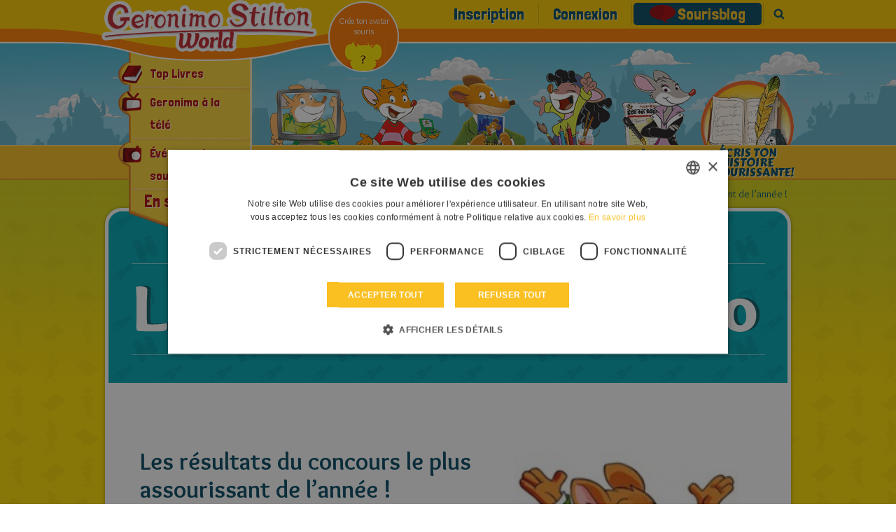

--- FILE ---
content_type: text/html; charset=UTF-8
request_url: https://geronimostilton.com/FR-fr/topo-blog/scheda.php?id=6784
body_size: 9339
content:
<!DOCTYPE HTML>
<!--[if IE 7 ]> <html xmlns="http://www.w3.org/1999/xhtml" xml:lang="fr" lang="fr" class="ie7"> <![endif]-->
<!--[if IE 8 ]> <html xmlns="http://www.w3.org/1999/xhtml" xml:lang="fr" lang="fr" class="ie8"> <![endif]-->
<!--[if IE 9 ]> <html xmlns="http://www.w3.org/1999/xhtml" xml:lang="fr" lang="fr" class="ie9"> <![endif]-->
<html xmlns="http://www.w3.org/1999/xhtml" xml:lang="fr" lang="fr">
<head>

										<title>Les r&eacute;sultats du concours le plus assourissant de l&rsquo;ann&eacute;e !: Sourisblog - Geronimo Stilton</title>

<meta http-equiv="Content-Type" content="text/html; charset=UTF-8" />
<meta name="viewport" content="width=device-width, initial-scale=1" />
<meta name="format-detection" content="address=no, date=no, email=no, telephone=no" />
<meta name="theme-color" content="#FED200">

<meta property="og:site_name" content="Geronimo Stilton" />
<meta property="og:type" content="website" />
<meta property="og:url" content="https://geronimostilton.com/FR-fr/topo-blog/" />
<meta property="og:title" content="Les r&eacute;sultats du concours le plus assourissant de l&rsquo;ann&eacute;e !: Sourisblog - Geronimo Stilton" />
<meta property="og:description" content="Mes ch&egrave;res lichettes d&rsquo;emmental, Toute la r&eacute;daction de l&rsquo;Echo du Rongeur fut en &eacute;moi pendant plusieurs mois, et moi le..." />

<link rel="canonical" href="https://geronimostilton.com/FR-fr/topo-blog/" />
<meta name="description" content="Mes ch&egrave;res lichettes d&rsquo;emmental, Toute la r&eacute;daction de l&rsquo;Echo du Rongeur fut en &eacute;moi pendant plusieurs mois, et moi le..." />

<link href="https://geronimostilton.com/favicon.ico" type="image/x-icon" rel="icon" />
<link href="https://geronimostilton.com/favicon.ico" type="image/x-icon" rel="shortcut icon" />

<link href="https://fonts.googleapis.com/css?family=Overlock:400,700,900,400italic,700italic,900italic%7CLondrina+Solid%7CCarter+One" rel="stylesheet" type="text/css" />

<link rel="stylesheet" type="text/css" media="all" href="https://geronimostilton.com/reload/css/common.css?k=ff98a694d1" />
<link rel="stylesheet" type="text/css" media="all" href="https://geronimostilton.com/reload/local/css/fr/menu.css?k=559ffe63ef" />






    <link rel="stylesheet" type="text/css" media="all" href="https://geronimostilton.com/reload/css/swipe.css?k=ff98a694d1" />
    <link rel="stylesheet" type="text/css" media="all" href="https://geronimostilton.com/reload/css/blog.css?k=ff98a694d1" />
    <link rel="stylesheet" type="text/css" media="all" href="https://geronimostilton.com/reload/css/mega-gallery.css?k=ff98a694d1" />
    <link rel="stylesheet" type="text/css" media="all" href="https://geronimostilton.com/reload/css/comments-common.css?k=ff98a694d1" />
    

<script type="text/javascript">
    (function(){
        window.la = 'fr';
        window.n_code = 'FR';
    }());
</script>
<!-- Google Tag Manager -->
<script type="text/javascript">
	dataLayer = [{
		"pageCategory":"Sourisblog",
		"pageLanguage":"FR-fr",
		"visitorLoginState":"not logged",
		"visitorId":""
	}];

    (function(w,d,s,l,i){w[l]=w[l]||[];w[l].push({'gtm.start':
            new Date().getTime(),event:'gtm.js'});var f=d.getElementsByTagName(s)[0],
        j=d.createElement(s),dl=l!='dataLayer'?'&l='+l:'';j.async=true;j.src=
        'https://www.googletagmanager.com/gtm.js?id='+i+dl;f.parentNode.insertBefore(j,f);
    })(window,document,'script','dataLayer','GTM-W92CTDL');

	// Current section
	window.section = 'Sourisblog';
</script>
<!-- End Google Tag Manager -->



<script type="text/javascript">
/* <![CDATA[ */
function controlla_captcha(evt,which) {

	evt = (evt) ? evt : event;

	var charCode = (evt.charCode) ? evt.charCode : ((evt.keyCode) ? evt.keyCode :
        ((evt.which) ? evt.which : 0));

	if ((charCode < 48 || charCode > 57) && charCode != 3 && charCode != 8 && charCode != 9 && charCode != 13 ) {
		alert("Tape le texte");
		return false;
	}


	return true;

}
function valid_cv(form) {
	field = form.msg;
	if(MyTrim(field.value)== '') {
		alert('Tape le texte');
		return false;
	}
	field  = form.captcha3;
	field1 = Number(form.captcha1.value);
	field2 = Number(form.captcha2.value);
	if(MyTrim(field.value) != field1+field2) {
		alert ('Écris le bon résultat');
		field.style.background = "#fff170";
		field.focus();
		return false;
	}

	// Nascondo il pulsante di invio
	$('#invia').slideUp();


	return true;
}

/* ]]> */
</script>
</head>	<body>
	<!-- TAGMANAGER -->
	<!-- Google Tag Manager (noscript) -->
<!--<noscript><iframe src="https://www.googletagmanager.com/ns.html?id=GTM-W92CTDL" height="0" width="0" style="display:none; visibility:hidden;"></iframe></noscript>-->
<!-- End Google Tag Manager (noscript) -->
	<!--//TAGMANAGER -->
		<!-- MESSAGGIO -->
		
		<!-- /MESSAGGIO -->

		<!-- NAVIGAZIONE -->
		<script type="text/javascript">
	// <![CDATA[
	// Aspettiamo jQuery prima di richiamarlo?
	function with_jquery(a){window.jQuery?a(window.jQuery):setTimeout(function(){with_jquery(a)},50)};
	// Aspettiamo TinyMCE prima di richiamarlo?
	function with_tinymce(a){window.tinymce?a(window.tinymce):setTimeout(function(){with_tinymce(a)},50)};
	// ]]>

</script>



<div id="menu_mobile_div">
	<header>
	    <div id="header" class="cont_nav_ini">
	        <div class="cont_nav_ini_top">
            	<div class="cont_nav_ini_center">
                    <div class="logo_stilton">
                        
                        <a href="https://geronimostilton.com/FR-fr/home/" id="logo" title="Geronimo Stilton World">
                            <img src="https://geronimostilton.com/reload/img/share/logo.png" alt="Geronimo Stilton World" title="Geronimo Stilton World"  class="logo_big" />
                        </a>

                    </div>
                    <div class="tendina fr">
                    	            													<ul id="main-menu-tendina"  >
						

								<li class="main-menu-900">
                  <a href="https://geronimostilton.com/FR-fr/libri_top/" class="" title="Top Livres">
										<div>
                      <span>
                        Top Livres                      </span>
                    </div>
                  </a>
                </li>
						

								<li class="main-menu-1000">
                  <a href="https://geronimostilton.com/FR-fr/geronimo_tv/" class="" title="Geronimo à la télé">
										<div>
                      <span>
                        Geronimo à la télé                      </span>
                    </div>
                  </a>
                </li>
						

								<li class="main-menu-1400">
                  <a href="https://geronimostilton.com/FR-fr/topoeventi/" class="" title="Événements souris">
										<div>
                      <span>
                        Événements souris                      </span>
                    </div>
                  </a>
                </li>
													</ul>
							                    													<ul id="main-menu-tendina-2">
														<li class="main-menu-1100">
                    <a href="https://geronimostilton.com/FR-fr/geronimo_mania/" class="" title="Geronimomania">
											<div>
	                      <span>Geronimomania</span>
	                    </div>
                    </a>
                </li>
														<li class="main-menu-2000">
                    <a href="https://geronimostilton.com/FR-fr/comics/" class="" title="Geronimo en BD">
											<div>
	                      <span>Geronimo en BD</span>
	                    </div>
                    </a>
                </li>
														<li class="main-menu-1300">
                    <a href="https://geronimostilton.com/FR-fr/e-book-app-geronimo-stilton/" class="" title="E-book &amp; App">
											<div>
	                      <span>E-book &amp; App</span>
	                    </div>
                    </a>
                </li>
														<li class="main-menu-1500">
                    <a href="https://geronimostilton.com/FR-fr/ultimissime_novita/" class="" title="Dernières nouvelles">
											<div>
	                      <span>Dernières nouvelles</span>
	                    </div>
                    </a>
                </li>
						
							</ul>
												                        <div class="scopri_piu">
                        	<div class="scopri_piu_apri" style="display:block;">
                            	En savoir plus                            </div>
                        	<div class="scopri_piu_chiudi">
                            	Continue                            </div>
                        </div>
						                    </div>

	<a href="https://geronimostilton.com/FR-fr/mio_stilton/topavatar.php" class="topavatar" title="Crée ton avatar souris">
		<span>Crée ton avatar souris</span>
	</a>




<ul class="menu_servizio" >
	<li>
		<a href="https://geronimostilton.com/FR-fr/registrati/" title="Inscription">Inscription</a>
	</li>
	<li>
		<a href="https://geronimostilton.com/FR-fr/login/" class="login_top" title="Connexion">Connexion</a>
	</li>


				<li class="main-menu-1800">
                    <a href="https://geronimostilton.com/FR-fr/topo-blog/"  class=" active topoblog">Sourisblog</a>
                </li>



                        <li class="menu_servizio_cerca">
                            <a href="#" class="cerca_top">Recherche</a>
                        </li>
                    </ul>
				</div>
            </div>

            <div id="scena_skyline">
                                <ul id="scene" class="scene">
                        <li class="layer" data-depth="1.00"><img src="https://geronimostilton.com/reload/img/share/nuvole_mini_top.png" title="Geronimo Stilton" alt="Geronimo Stilton" width="1920" height="145" /></li>
                            <li class="layer" data-depth="0.80"><img src="https://geronimostilton.com/reload/img/share/nuvole_big_top.png" title="Geronimo Stilton" alt="Geronimo Stilton" width="1920" height="145" /></li>
                            <li class="layer" data-depth="0.60"><img src="https://geronimostilton.com/reload/img/share/skyline_top.png" title="Geronimo Stilton" alt="Geronimo Stilton" width="1920" height="145" /></li>
                        </ul>
            </div>
            <div class="cont_nav_ini_btm">
            	<div class="cont_nav_ini_btm_center">
                    <nav>
                        								<ul id="main-menu">
															<li class="main-menu-200">
                                        <a href="https://geronimostilton.com/FR-fr/guarda/" title="Regarde" class="main-menu-">
                                            <span >Regarde</span>
                                        </a>
                                    </li>
															<li class="main-menu-300">
                                        <a href="https://geronimostilton.com/FR-fr/gioca/" title="Joue" class="main-menu-">
                                            <span >Joue</span>
                                        </a>
                                    </li>
															<li class="main-menu-400">
                                        <a href="https://geronimostilton.com/FR-fr/leggi/" title="Lis" class="main-menu-">
                                            <span >Lis</span>
                                        </a>
                                    </li>
															<li class="main-menu-600">
                                        <a href="https://geronimostilton.com/FR-fr/disegna/" title="Dessine" class="main-menu-">
                                            <span >Dessine</span>
                                        </a>
                                    </li>
															<li class="main-menu-500">
                                        <a href="https://geronimostilton.com/FR-fr/scrivi/" title="Écris" class="main-menu-">
                                            <span >Écris</span>
                                        </a>
                                    </li>
															<li class="main-menu-800">
                                        <a href="https://geronimostilton.com/FR-fr/kidselfpublishing/" title="Écris ton histoire assourissante!" class="main-menu-">
                                            <span >Écris ton histoire assourissante!</span>
                                        </a>
                                    </li>
						                        	</ul>
                        
                    </nav>
            	</div>
			</div>

        </div>




    </header>
</div>


		<!-- /NAVIGAZIONE -->

		<div class="contenitore_centrale">

			<!-- breadcrumb -->
			<div class="bread_top_inside">
	<div class="ele_bread">
		<div class="sc_categorie">
			<span itemscope="" itemtype="https://data-vocabulary.org/Breadcrumb">
				<a itemprop="url" href="https://geronimostilton.com/FR-fr/home/" title="Home">
					<span itemprop="title">Home</span>
				</a>
			</span> 

			› 
			<span itemscope="" itemtype="https://data-vocabulary.org/Breadcrumb">
				<a itemprop="url" href="https://geronimostilton.com/FR-fr/topo-blog/" title="Sourisblog">
					<span itemprop="title">Sourisblog</span>
				</a>
			</span>		









			› 
			<span itemscope="" itemtype="https://data-vocabulary.org/Breadcrumb">
				<a itemprop="url" href="https://geronimostilton.com/FR-fr/topo-blog/scheda.php?id=6784" title="Les r&eacute;sultats du concours le plus assourissant de l&rsquo;ann&eacute;e !">
					<span itemprop="title">Les r&eacute;sultats du concours le plus assourissant de l&rsquo;ann&eacute;e !</span>
				</a>
			</span>		
		</div>
	</div>
</div>
			<!-- /breadcrumb -->

			<div class="blocco_scheda">
				<div class="blog_tit">
					<img src="https://geronimostilton.com/reload/local/img/fr/logo-blog.png" alt="Il Blog di Geronimo" title="Il Blog di Geronimo" />
				</div>
				<div class="blog_single" itemscope itemtype="https://schema.org/BlogPosting">
					<div class="testo_blog_single">
                    	<div class="img_blog_single">
						<a href="https://geronimostilton.com/upload/assets/files/FR,250,-1,6784/17305-0.png" rel="zoom" class="davibox_gallery" title="Les résultats du concours le plus assourissant de l’année !">							<img src="https://geronimostilton.com/upload/assets/files/FR,250,-1,6784/17305-3.jpg" alt="Les résultats du concours le plus assourissant de l’année !" title="Les résultats du concours le plus assourissant de l’année !" />
						</a>						<ul class="pulsanti_blog">
                                                        						</ul>
					</div>
						<h1 itemprop="name" class="tit_blog_single">Les r&eacute;sultats du concours le plus assourissant de l&rsquo;ann&eacute;e !</h1>
						<div class="pubb_da">
							<meta itemprop="datePublished" content="2013-7-24"/>
							24 Juillet 2013						</div>
						<div class="txt_blog_single"  itemprop="description" content="Mes ch&egrave;res lichettes d&rsquo;emmental,
&nbsp;
Toute la r&eacute;daction de l&rsquo;Echo du Rongeur fut en &eacute;...">
							<p>Mes ch&egrave;res lichettes d&rsquo;emmental,</p>
<p>&nbsp;</p>
<p>Toute la r&eacute;daction de l&rsquo;Echo du Rongeur fut en &eacute;moi pendant plusieurs mois, et moi le premier, car au terme de semaines et semaines de lecture intensive, d&rsquo;infinies r&eacute;unions, de profonde r&eacute;flexion, nous avons enfin r&eacute;ussi &agrave; d&eacute;partager les participants et s&eacute;lectionner les gagnants du concours le plus assourissant de l&rsquo;ann&eacute;e&nbsp;!! Scouit&nbsp;! Pour clore l&rsquo;ann&eacute;e scolaire en beaut&eacute;, en voil&agrave; une nouvelle qui met de bonne humeur n&rsquo;est-ce pas&nbsp;?</p>
<p>&nbsp;</p>
<p>Cela me semblait encore hier lorsqu&rsquo;&agrave; la fin du mois de janvier je publiais ici m&ecirc;me sur le Sourisblog l&rsquo;annonce du plus fantasouristique <a href="http://geronimostilton.com/portal/FR/fr/topo-blog/scheda.php?id=5880">concours d&rsquo;&eacute;criture</a> organis&eacute; en partenariat avec <em>Mon quotidien</em>&nbsp;!</p>
<p>Par mille mimolettes, le temps s&rsquo;est &eacute;coul&eacute; &agrave; une vitesse&nbsp;! Et pourtant, il a bel et bien dur&eacute; 4 mois pendant lesquels nous avons re&ccedil;u des milliers de manuscrits en provenance de toute la France&nbsp;! Il faut dire que nous avons eu du pain sur la planche&nbsp;! J&rsquo;ai m&ecirc;me d&ucirc; faire appel &agrave; Benjamin et Pandora qui sont venus en renfort apr&egrave;s l&rsquo;&eacute;cole pour nous aider &agrave; rassembler et trier vos chefs d&rsquo;&oelig;uvres&nbsp;!&nbsp; Les archives de la r&eacute;daction &eacute;taient litt&eacute;ralement prises d&rsquo;assaut&nbsp;! Scouit!</p>
<p>&nbsp;</p>
<p>Lors du moment fatidique de la r&eacute;v&eacute;lation des r&eacute;sultats, mes amis, j&rsquo;en &eacute;tais tellement &eacute;mu que j&rsquo;en avais les moustaches toutes retourn&eacute;es&nbsp;!</p>
<p>&nbsp;</p>
<p>J&rsquo;aimerais vous remercier tous, mes chers souriceaux et souricettes, qui avez travaill&eacute; d&rsquo;arrache-patte pour participer au concours&nbsp;! Tous les manuscrits qui nous sont parvenus nous ont apport&eacute; &eacute;norm&eacute;ment de joie, de plaisir &agrave; la lecture, et m&ecirc;me d&rsquo;&eacute;motion. Vos histoires nous ont fait voyager, r&ecirc;ver, rire &agrave; pleines quenottes, et m&ecirc;me frissonner&nbsp;! Toutes vos histoires &eacute;taient fantasouristiques et m&eacute;ritaient de gagner&nbsp;!</p>
<p>De la part de la r&eacute;daction et de moi-m&ecirc;me, nous tenons donc &agrave; dire un grand bravo &agrave; vous tous, mes chers rongeurs, pour votre imagination d&eacute;bordante et surtout votre ratopincroyable talent qui m&rsquo;&eacute;patent de jour en jour&nbsp;!</p>
<p>Et m&ecirc;me si votre classe n&rsquo;a pas figur&eacute; pas dans le classement des gagnants, je vous invite &agrave; continuer sur votre lanc&eacute;e et &agrave; pers&eacute;v&eacute;rer malgr&eacute; la d&eacute;faite&nbsp;! T&ocirc;t ou tard, votre pers&eacute;v&eacute;rance et votre talent seront r&eacute;compens&eacute;s, j&rsquo;en suis certain&nbsp;! Parole de rongeur&nbsp;!</p>
<p>Je vous invite donc &agrave; mettre de nouveau &agrave; l&rsquo;&eacute;preuve votre imagination et vous donne d&egrave;s &agrave; pr&eacute;sent rendez-vous l&rsquo;ann&eacute;e prochaine pour une nouvelle &eacute;dition du concours!</p>
<p>&nbsp;</p>
<p>Voici la liste des gagnants ainsi que des r&eacute;compenses&nbsp;! :</p>
<p>Le laur&eacute;at du concours qui remporte le 1erprix est la classe de CM1 de l&rsquo;&eacute;cole Tunnel-Ch&acirc;teau de Vierzon (18). La classe gagne une visite de la r&eacute;daction de <em>Mon Quotidien</em> &agrave; Paris et un atelier des P&rsquo;tits journalistes&nbsp;! Sans oublier 60 romans Geronimo Stilton&nbsp;!</p>
<p>&nbsp;</p>
<p>Le 2e prix revient &agrave; la classe de 6e du coll&egrave;ge L&eacute;o Lagrange de Charleville M&eacute;zi&egrave;res (08) qui gagne un ordinateur et une biblioth&egrave;que poche.</p>
<p>&nbsp;</p>
<p>Le 3e prix a &eacute;t&eacute; remport&eacute; par la classe de CE2 de l&rsquo;&eacute;cole Saint Joseph de Carantec (29).</p>
<p>&nbsp;</p>
<p>Voici la liste compl&egrave;te des <a href="http://www.monquotidien.fr/sdlp2013">10 premiers gagnants</a> publi&eacute;s sur le journal <em>Mon Quotidien</em>&nbsp;!</p>
<p>&nbsp;</p>
<p>Enfin, puisque sur l&rsquo;Ile des Souris, il n&rsquo;existe pas de perdants, toutes les classes participantes recevront 2 livres des &Eacute;ditions Albin Michel&nbsp;! N&rsquo;est-ce pas fantasouristique&nbsp;?</p>
<p>&nbsp;</p>
<p>Encore f&eacute;licitations &agrave; tous&nbsp;et &agrave; bient&ocirc;t pour de nouvelles surprises&nbsp;assourissantes&nbsp;!</p>
<p>&nbsp;</p>
<p>Geronimo</p>						</div>
						<div class="blog_info">
							<div class="info_star_2">
<script type="text/javascript">
	// <![CDATA[
	// VALORE INIZIALE STELLE
	valore_def = new Array();
	valore_def [6784] = 1;

	function activate_rating($) {
		// ANIMAZIONE STELLE
		$(function() {
			$("div.mie_stelle ul li a").hover(function () {
				valore = $(this).attr("tabindex");
				idstars =  $(this).attr("lang");
				if (valore_def[idstars] != 0){
					$("#cont-ui-stars-star_"+idstars +" ul li a").removeClass('ui-stars-star_over');
					$("#cont-ui-stars-star_"+idstars +" ul li a").removeClass('ui-stars-star_over50');
					for(i=0; i<=valore; i++) {
						$("#cont-ui-stars-star_"+idstars +" ul li a[tabindex='"+i+"']").addClass('ui-stars-star_over');
						$("#ajax_response_"+idstars).html(valore+" "+ (valore == 1 ? "ÉTOILE" : "ÉTOILES"));
					}
				}
			},

			function () {
				if (valore_def[idstars] != 0){
					$("#cont-ui-stars-star_"+idstars +" ul li a").removeClass('ui-stars-star_over');
					$("#cont-ui-stars-star_"+idstars +" ul li a").removeClass('ui-stars-star_over50');

					// valore iniziale
					if ( idstars == 6784 ) {
						$("#cont-ui-stars-star_"+idstars +" ul li a[tabindex='1']").addClass('ui-stars-star_over');
						$("#cont-ui-stars-star_"+idstars +" ul li a[tabindex='2']").addClass('ui-stars-star_over');
						$("#cont-ui-stars-star_"+idstars +" ul li a[tabindex='3']").addClass('ui-stars-star_over');
						$("#cont-ui-stars-star_"+idstars +" ul li a[tabindex='4']").addClass('ui-stars-star_over');
						$("#cont-ui-stars-star_"+idstars +" ul li a[tabindex='5']").addClass('ui-stars-star_over');
						$("#ajax_response_"+idstars).html("5 (5 Votes)");
					}
				}
			});
		});

		// SE SONO LOGGATO QUESTO E' ACCESO
	}
	with_jquery(activate_rating);
	// ]]>
	</script>
	<div class="blocco_star">
		<div class="blocco_star2">
			<div class="blocco_star2_1"><b>VOTER</b></div>
			<div class="blocco_star2_2">
				<div id="cont-ui-stars-star_6784" class="mie_stelle">
				<ul class="cont-ui-stars-star">
										<li><a href="javascript:void(0);" lang="6784" tabindex="1" class="ui-stars-star_ini ui-stars-star_over pulslogin login_top">1 VOTER</a></li>
										<li><a href="javascript:void(0);" lang="6784" tabindex="2" class="ui-stars-star_ini ui-stars-star_over pulslogin login_top">2 ÉTOILE</a></li>
										<li><a href="javascript:void(0);" lang="6784" tabindex="3" class="ui-stars-star_ini ui-stars-star_over pulslogin login_top">3 ÉTOILE</a></li>
										<li><a href="javascript:void(0);" lang="6784" tabindex="4" class="ui-stars-star_ini ui-stars-star_over pulslogin login_top">4 ÉTOILE</a></li>
										<li><a href="javascript:void(0);" lang="6784" tabindex="5" class="ui-stars-star_ini ui-stars-star_over pulslogin login_top">5 ÉTOILE</a></li>
				</ul>
			</div>
		</div>
		<div class="blocco_star2_3" style="position:relative;" itemscope itemtype="https://data-vocabulary.org/Review-aggregate">
			<div id="loader" style="display:none;position:absolute; left:0; top:0; width:30px; height:20px;">
				<img src="https://geronimostilton.com/img/share/crystal-arrows.gif" alt="Please wait" title="Please wait" />
			</div>
			<p id="ajax_response_6784" itemprop="rating" itemscope itemtype="https://data-vocabulary.org/Rating">
				<span itemprop="average">5</span>
				(<span itemprop="count">5</span> Votes)
				<meta itemprop="best" content="5"/>
				<meta itemprop="worst" content="1"/>
			</p>
		</div>
	</div>
</div>
							</div>
							<div class="info_consiglia">
								<a href="https://geronimostilton.com/FR-fr/segnala/?id=6784" class="email">Envoyer &agrave; un ami</a>							</div>

							
						</div>
					</div>
				</div>

				<div class="prec_succ_blog">
                	<p>Voir aussi</p>
                	<div class="nav_blog">
					<div class="prec_blog">
						<a href="/FR-fr/topo-blog/scheda.php?id=6828" title="Un passe-temps fantasouristique pour les vacances !">
							Un passe-temps fantasouristique pour les vacances !						</a>
					</div>
					<div class="succ_blog">
						<a href="/FR-fr/topo-blog/scheda.php?id=6689" title="Un site aux couleurs de l&rsquo;&eacute;t&eacute; !">
							Un site aux couleurs de l&rsquo;&eacute;t&eacute; !						</a>
					</div>
                    </div>
				</div>

				<div class="comments_blog">
					<style>
					  @import url('https://geronimostilton.com/reload/css/rdf11.css?k=ff98a694d1') screen and (min-device-width: 768px);
					  @import url('https://geronimostilton.com/reload/css/rdf11-m.css?k=ff98a694d1') screen and (max-device-width: 767px);
					</style>
					<a name="form"></a>
					
					<h2 class="commenta_libro">
						Commenter aussi l'article					</h2>
		<div class="form_commenti">
				
			<div class="risultato_invia">
                            <a href="https://geronimostilton.com/FR-fr/login/" class="farelogin login_top">
                                Identifie-toi pour ajouter un commentaire                            </a>
                            <a href="https://geronimostilton.com/FR-fr/registrati/" class="registrati">
                                <span>Inscription</span>
                            </a>
                            <a href="https://geronimostilton.com/FR-fr/login/" class="login login_top">
                              <span>Login</span>
                            </a>
                        </div>
		</div>



					<h3 class="commenti_libro">Commentaires</h3>
					<ul class="elenco_commenti ">
		<li>
			<div class="avatar">
									<img src="https://geronimostilton.com/upload/users/6/6f223b921d8561c6ff4d206ee88e8fa9/avatar-5.png?1404867447" alt="beloti" />
							</div>
			
			<div class="commento">
				<p class="nome_utente">
											beloti									</p>
			    <div class="data_pubblicazione_testo_commento">
					<p class="data_pubblicazione">Publié <br /> 2013-09-02</p>
					<p class="testo_commento">felititation au gagnant mais ce qui conte c'est de participer</p>
				</div>
			</div>
		</li>
		<li>
			<div class="avatar">
									<img src="https://geronimostilton.com/upload/users/6/6cc7118c3acc00597fe73b15a24bcf1c/avatar-5.png?1377168650" alt="EDOUNE" />
							</div>
			
			<div class="commento">
				<p class="nome_utente">
											EDOUNE									</p>
			    <div class="data_pubblicazione_testo_commento">
					<p class="data_pubblicazione">Publié <br /> 2013-08-26</p>
					<p class="testo_commento">j'adore !</p>
				</div>
			</div>
		</li>
		<li>
			<div class="avatar">
									<img src="https://geronimostilton.com/upload/users/3/33dd0188d8540b90707e424a9afbba4e/avatar-5.png?1390669936" alt="graziamaria" />
							</div>
			
			<div class="commento">
				<p class="nome_utente">
											graziamaria									</p>
			    <div class="data_pubblicazione_testo_commento">
					<p class="data_pubblicazione">Publié <br /> 2013-08-19</p>
					<p class="testo_commento">Comment tu fait, mme oui, pour faire &ccedil;a?</p>
				</div>
			</div>
		</li>
		<li>
			<div class="avatar">
									<img src="https://geronimostilton.com/upload/users/d/ddb2b49210243775b278bbee1c03c78f/avatar-5.png?1425330259" alt="mme oui" />
							</div>
			
			<div class="commento">
				<p class="nome_utente">
											mme oui									</p>
			    <div class="data_pubblicazione_testo_commento">
					<p class="data_pubblicazione">Publié <br /> 2013-08-01</p>
					<p class="testo_commento">regarder ce que je sais faire :   &hearts;▬▬▬ஜ۩۞۩ஜ▬▬▬&hearts; ░l░o░v░e░░ &hearts;▬▬▬ஜ۩۞۩ஜ▬▬▬&hearts;</p>
				</div>
			</div>
		</li>
		<li>
			<div class="avatar">
									<img src="https://geronimostilton.com/upload/users/c/c1e2effc25370563ca0278b06cfd6e15/avatar-5.png?1367665273" alt="B&eacute;liusAries" />
							</div>
			
			<div class="commento">
				<p class="nome_utente">
											B&eacute;liusAries									</p>
			    <div class="data_pubblicazione_testo_commento">
					<p class="data_pubblicazione">Publié <br /> 2013-08-01</p>
					<p class="testo_commento">What???</p>
				</div>
			</div>
		</li>
		<li>
			<div class="avatar">
									<img src="https://geronimostilton.com/upload/users/6/61214770c28e8cb01dc3798935c3f9d0/avatar-5.png?1582477718" alt="Fata Fiorana" />
							</div>
			
			<div class="commento">
				<p class="nome_utente">
											Fata Fiorana									</p>
			    <div class="data_pubblicazione_testo_commento">
					<p class="data_pubblicazione">Publié <br /> 2013-07-31</p>
					<p class="testo_commento">Mais il ya aussi ScriviStratopico ici?</p>
				</div>
			</div>
		</li>
		<li>
			<div class="avatar">
									<img src="https://geronimostilton.com/upload/users/6/61214770c28e8cb01dc3798935c3f9d0/avatar-5.png?1582477718" alt="Fata Fiorana" />
							</div>
			
			<div class="commento">
				<p class="nome_utente">
											Fata Fiorana									</p>
			    <div class="data_pubblicazione_testo_commento">
					<p class="data_pubblicazione">Publié <br /> 2013-07-31</p>
					<p class="testo_commento">Mais je ne suis pas tr&egrave;s bon en fran&ccedil;ais!</p>
				</div>
			</div>
		</li>
		<li>
			<div class="avatar">
									<img src="https://geronimostilton.com/upload/users/6/61214770c28e8cb01dc3798935c3f9d0/avatar-5.png?1582477718" alt="Fata Fiorana" />
							</div>
			
			<div class="commento">
				<p class="nome_utente">
											Fata Fiorana									</p>
			    <div class="data_pubblicazione_testo_commento">
					<p class="data_pubblicazione">Publié <br /> 2013-07-31</p>
					<p class="testo_commento">Bonjour, je suis une petite souris du site italien, les fran&ccedil;ais, je les &eacute;tudes &agrave; l'&eacute;cole!</p>
				</div>
			</div>
		</li>
		<li>
			<div class="avatar">
									<img src="https://geronimostilton.com/upload/users/d/dd36aac329975a8fd636eedf78cac830/avatar-5.png?1390129137" alt="chachapese" />
							</div>
			
			<div class="commento">
				<p class="nome_utente">
											chachapese									</p>
			    <div class="data_pubblicazione_testo_commento">
					<p class="data_pubblicazione">Publié <br /> 2013-07-31</p>
					<p class="testo_commento">F&eacute;licitation au gagnan</p>
				</div>
			</div>
		</li>
		<li>
			<div class="avatar">
									<img src="https://geronimostilton.com/upload/users/c/c1c27ac64adb427b4ccccb9afc264856/avatar-5.png?1385556589" alt="vampirediaries" />
							</div>
			
			<div class="commento">
				<p class="nome_utente">
											vampirediaries									</p>
			    <div class="data_pubblicazione_testo_commento">
					<p class="data_pubblicazione">Publié <br /> 2013-07-25</p>
					<p class="testo_commento">FELICITATION !!!!!</p>
				</div>
			</div>
		</li>
		<li>
			<div class="avatar">
									<img src="https://geronimostilton.com/upload/users/c/c1c27ac64adb427b4ccccb9afc264856/avatar-5.png?1385556589" alt="vampirediaries" />
							</div>
			
			<div class="commento">
				<p class="nome_utente">
											vampirediaries									</p>
			    <div class="data_pubblicazione_testo_commento">
					<p class="data_pubblicazione">Publié <br /> 2013-07-24</p>
					<p class="testo_commento">felicitation au heureux gagnant !!!!<br />
je n est juste pas compris c est que les ecoles qui pouvais participer a se concour  ???????</p>
				</div>
			</div>
		</li>
		<li>
			<div class="avatar">
									<img src="https://geronimostilton.com/upload/users/3/3a1ac7ff319aa7e2309f2f9263a8ac3b/avatar-5.png?1381255080" alt="Ementine fondue" />
							</div>
			
			<div class="commento">
				<p class="nome_utente">
											Ementine fondue									</p>
			    <div class="data_pubblicazione_testo_commento">
					<p class="data_pubblicazione">Publié <br /> 2013-07-24</p>
					<p class="testo_commento">j'adore</p>
				</div>
			</div>
		</li>
<ul>

				</div>
			</div>
			<!-- BANNER -->
			        <div class="spazio_banner"> <ul class="spazio_banner_cont">
<li class="c4"><a href="https://geronimostilton.com/FR-fr/mio_stilton/topavatar.php" title="Topavatar"><img src="https://geronimostiltoncom.cdn-immedia.net/upload/assets/files/FR,1001,-1,10381/35535-3.jpg?_=1444749858"   alt="Topavatar" /></a></li></ul></div>
    			<!-- /BANNER -->

			<!-- FOOTER -->
<div id="footer" class="footer_fr">
	<div id="footer-1" >
	    
      	<a href="https://geronimostilton.com/FR-fr/home/" class="stilton_footer" title="Geronimo Stilton World"></a>
	</div>
	<div class="idea">
		<img src="https://geronimostilton.com//reload/img/share/stilton_creator.png" alt="Geronimo Stilton">
			<p>From an idea of Elisabetta Dami</p>
				
	</div>
	<div id="footer-2">
		<ul>

	
			<li><a href="https://geronimostilton.com/FR-fr/filosofia/">&raquo; La philosophie de Geronimo Stilton</a></li>

	
			<li><a href="https://geronimostilton.com/">&raquo; Langues</a></li>

	
			<li><a href="https://geronimostilton.com/FR-fr/note_legali/">&raquo; Legal Notes-Privacy Policy</a></li>

	
			<li><a href="https://geronimostilton.com/FR-fr/cookie-policy/">&raquo; Cookie Policy</a></li>

	
			<li><a href="https://geronimostilton.com/FR-fr/contatti/">&raquo; Contacts</a></li>

	
			<li><a href="https://geronimostilton.com/FR-fr/credits/">&raquo; Crédits</a></li>
			            </ul>



		<div class="back_home">
        	<a href="https://geronimostilton.com/FR-fr/home/" title="Page d'accueil">
            	Page d'accueil            </a>
        </div>
		<div id="credits">
			&copy; All rights reserved: International Characters Srl & Atlantyca Srl - VAT N. 05426990965
		</div>
	</div></div>
<!-- FOOTER -->




		</div>

		<div class="apri_ricerca">
    <button type="button" class="ricerca-overlay-close">Chiudi</button>


    
    <a href="https://geronimostilton.com/FR-fr/home/" class="logo-big" title="Geronimo Stilton World">
        <img src="https://geronimostilton.com/reload/img/share/logo.png" alt="Geronimo Stilton World" title="Geronimo Stilton World" width="308" height="74"/>
    </a>
    <div class="apri_ricerca_pad">
        <div class="animation">
        <script type="text/javascript">
		// <![CDATA[
		function validcerca(form) {

			field=form.f;
			if(MyTrim(field.value)=='') {
				alert ('Inserire una o piu\' parole da ricercare');
				return false;
			}

			return true;
		}
		// ]]>
		</script>
        <form id="xform2" method="get" action="../cerca/" accept-charset="UTF-8" onsubmit="return validcerca(this)">
            <div class="container-inline">
                <input type="text" class="inpcerca" name="f" id="ricerca" value="" placeholder="Recherche" />
            </div>
            <div class="form-actions form-wrapper">
                <input type="submit" id="xcerca" name="cerca" class="pulsantecerca" />
            </div>
        </form>
        </div>
    </div>
</div>
		<script src="https://www.google.com/recaptcha/api.js?onload=recaptchaCallback&render=explicit" async defer></script>

<div class="apri_login">
    <button type="button" class="login-overlay-close">Chiudi</button>


    
    <a href="https://geronimostilton.com/FR-fr/home/" class="logo-big" title="Geronimo Stilton World">
        <img src="https://geronimostilton.com/reload/img/share/logo.png" alt="Geronimo Stilton World" title="Geronimo Stilton World" width="308" height="74"/>
    </a>
    <div class="apri_login_pad">
        <div class="animation">
            <script type="text/javascript">
			/* <![CDATA[ */
			function validloginpp(event) 
            {
                event.preventDefault();

                var form = event.target.closest('form');

                field=form.username;
				if(MyTrim(field.value)=='') {
					alert ('Entre ton pseudo');
					field.focus();
					return false;
				}

				field=form.password;
				if(MyTrim(field.value)=='') {
					alert ('Entre ton mot de passe');
					field.focus();
					return false;
				}

                grecaptcha.ready(function () {

                    grecaptcha
                        .execute(popupLoginId, { action: 'login' })
                        .then(function(token){
                            form.submit();
                        })
                        .catch(function(error){
                            return false;
                        });
                        
                });
			}
			/* ]]> */
			</script>
            <form id="formpopup" method="post" action="https://geronimostilton.com/php/login-slave.php">
                <div class="container-inline">
                    <input type="text" name="username" id="username_pp" class="input_popup_int_1"  placeholder="Pseudo" autocomplete="off" />
                    <input type="password" name="password" id="password_pp" class="input_popup_int_1" placeholder="Mot de passe" />
                    <div class="ricordati_link">
                        <div class="ricordati_link_1">
                            <input type="checkbox" name="rememberme" id="rememberme" />
                            <label for="rememberme">Se souvenir de moi</label>
                        </div>
                        <div class="ricordati_link_2">
                        	<a rel="nofollow" href="https://geronimostilton.com/FR-fr/registrati/">Pas encore inscrit ? Inscription</a>
							<a rel="nofollow" href="https://geronimostilton.com/FR-fr/login/?s=2">Mot de passe oublié ? Retrouver le mot de passe</a>
                        </div>
                    </div>

                    <div id="popup_grecaptcha_login" class="g-recaptcha"></div>

                </div>
                <div class="form-actions form-wrapper">
                    <span onclick="return validloginpp(event)" class="invia" id="invia3" style="line-height: 6rem;width: 140px;">Entrer</span>
                </div>
                <div style="display:none;">
                    <input type="hidden" name="n_code" value="FR" />
                    <input type="hidden" name="la" value="fr" />
                    <input type="hidden" name="ref" value="%2FFR-fr%2Ftopo-blog%2Fscheda.php%3Fid%3D6784" />
                </div>
            </form>
        </div>
    </div>
</div>

<script>
    var siteKey = "6LesIiMpAAAAAJ56OC0sEqoylyw0YVu733FCAI35"
</script>
		<!-- MEGA GALLERY -->

<div id="content_gallery"></div>

<div class="gallery_100">

    <div id="gallery"></div>

    <a href="#" onClick="gallery_enlarge(document.documentElement); return false;" class="gallery_enlarge_link"><img src="https://geronimostilton.com/reload/img/mega_gallery/enlarge.png" alt="Enlarge" title="Enlarge" /></a>
    <a href="#" onClick="gallery_dislarge(); return false;" class="gallery_dislarge_link"><img src="https://geronimostilton.com/reload/img/mega_gallery/dislarge.png" alt="Dislarge" title="Dislarge" /></a>
    <a href="#" onClick="gallery_close(); return false;" class="gallery_close_link"><img src="https://geronimostilton.com/reload/img/mega_gallery/close.png" alt="Close" title="Close" /></a>
    <a href="#" onClick="gallery_previous(); return false;" class="gallery_prev_link"><img src="https://geronimostilton.com/reload/img/mega_gallery/prev.png" alt="Previous" title="Previous" id="gallery_link_prev" class="dis" /></a>
    <a href="#" onClick="gallery_next(); return false;" class="gallery_next_link"><img src="https://geronimostilton.com/reload/img/mega_gallery/next.png" alt="Next" title="Next" id="gallery_link_next" /></a>
</div>

<!-- /MEGA GALLERY --> 		<script type="text/javascript" src="//code.jquery.com/jquery-3.3.1.min.js"></script>
<script type="text/javascript" src="//code.jquery.com/jquery-migrate-3.0.0.min.js"></script>
	<script type="text/javascript" src="https://geronimostilton.com/reload/jscripts/jquery.parallax.js?k=559ffe63ef"></script>

<!-- | emojiarea -->
<script src="https://geronimostilton.com/reload/jscripts/emojiarea/jquery.emojiarea.js?k=559ffe63ef"></script>
<link rel="stylesheet" type="text/css" media="all" href="https://geronimostilton.com/reload/css/emojiarea/jquery.emojiarea.css?k=ff98a694d1" />
<!-- emojiarea | -->
<script type="text/javascript" src="https://geronimostilton.com/reload/jscripts/common.js?k=559ffe63ef"></script>
<script type="text/javascript" src="https://geronimostilton.com/reload/jscripts/jtagmanager.js?k=559ffe63ef"></script>
<!-- RDF11 -->
<script type="text/javascript" src="https://geronimostilton.com/reload/jscripts/rdf11.js?k=559ffe63ef"></script>
		<script type="text/javascript" src="https://geronimostilton.com/reload/jscripts/fastclick.js?k=559ffe63ef"></script>
		<script type="text/javascript" src="https://geronimostilton.com/reload/jscripts/jquery.easing.min.js?k=559ffe63ef"></script>
		<script type="text/javascript" src="https://geronimostilton.com/reload/jscripts/jquery.touchSwipe.js?k=559ffe63ef"></script>
		<script type="text/javascript" src="https://geronimostilton.com/reload/jscripts/mega-gallery.js?k=559ffe63ef"></script>
			</body>
</html>


--- FILE ---
content_type: text/html; charset=utf-8
request_url: https://www.google.com/recaptcha/api2/anchor?ar=1&k=6LesIiMpAAAAAJ56OC0sEqoylyw0YVu733FCAI35&co=aHR0cHM6Ly9nZXJvbmltb3N0aWx0b24uY29tOjQ0Mw..&hl=en&v=PoyoqOPhxBO7pBk68S4YbpHZ&theme=light&size=invisible&anchor-ms=20000&execute-ms=30000&cb=wfdpi4rz1ke4
body_size: 48643
content:
<!DOCTYPE HTML><html dir="ltr" lang="en"><head><meta http-equiv="Content-Type" content="text/html; charset=UTF-8">
<meta http-equiv="X-UA-Compatible" content="IE=edge">
<title>reCAPTCHA</title>
<style type="text/css">
/* cyrillic-ext */
@font-face {
  font-family: 'Roboto';
  font-style: normal;
  font-weight: 400;
  font-stretch: 100%;
  src: url(//fonts.gstatic.com/s/roboto/v48/KFO7CnqEu92Fr1ME7kSn66aGLdTylUAMa3GUBHMdazTgWw.woff2) format('woff2');
  unicode-range: U+0460-052F, U+1C80-1C8A, U+20B4, U+2DE0-2DFF, U+A640-A69F, U+FE2E-FE2F;
}
/* cyrillic */
@font-face {
  font-family: 'Roboto';
  font-style: normal;
  font-weight: 400;
  font-stretch: 100%;
  src: url(//fonts.gstatic.com/s/roboto/v48/KFO7CnqEu92Fr1ME7kSn66aGLdTylUAMa3iUBHMdazTgWw.woff2) format('woff2');
  unicode-range: U+0301, U+0400-045F, U+0490-0491, U+04B0-04B1, U+2116;
}
/* greek-ext */
@font-face {
  font-family: 'Roboto';
  font-style: normal;
  font-weight: 400;
  font-stretch: 100%;
  src: url(//fonts.gstatic.com/s/roboto/v48/KFO7CnqEu92Fr1ME7kSn66aGLdTylUAMa3CUBHMdazTgWw.woff2) format('woff2');
  unicode-range: U+1F00-1FFF;
}
/* greek */
@font-face {
  font-family: 'Roboto';
  font-style: normal;
  font-weight: 400;
  font-stretch: 100%;
  src: url(//fonts.gstatic.com/s/roboto/v48/KFO7CnqEu92Fr1ME7kSn66aGLdTylUAMa3-UBHMdazTgWw.woff2) format('woff2');
  unicode-range: U+0370-0377, U+037A-037F, U+0384-038A, U+038C, U+038E-03A1, U+03A3-03FF;
}
/* math */
@font-face {
  font-family: 'Roboto';
  font-style: normal;
  font-weight: 400;
  font-stretch: 100%;
  src: url(//fonts.gstatic.com/s/roboto/v48/KFO7CnqEu92Fr1ME7kSn66aGLdTylUAMawCUBHMdazTgWw.woff2) format('woff2');
  unicode-range: U+0302-0303, U+0305, U+0307-0308, U+0310, U+0312, U+0315, U+031A, U+0326-0327, U+032C, U+032F-0330, U+0332-0333, U+0338, U+033A, U+0346, U+034D, U+0391-03A1, U+03A3-03A9, U+03B1-03C9, U+03D1, U+03D5-03D6, U+03F0-03F1, U+03F4-03F5, U+2016-2017, U+2034-2038, U+203C, U+2040, U+2043, U+2047, U+2050, U+2057, U+205F, U+2070-2071, U+2074-208E, U+2090-209C, U+20D0-20DC, U+20E1, U+20E5-20EF, U+2100-2112, U+2114-2115, U+2117-2121, U+2123-214F, U+2190, U+2192, U+2194-21AE, U+21B0-21E5, U+21F1-21F2, U+21F4-2211, U+2213-2214, U+2216-22FF, U+2308-230B, U+2310, U+2319, U+231C-2321, U+2336-237A, U+237C, U+2395, U+239B-23B7, U+23D0, U+23DC-23E1, U+2474-2475, U+25AF, U+25B3, U+25B7, U+25BD, U+25C1, U+25CA, U+25CC, U+25FB, U+266D-266F, U+27C0-27FF, U+2900-2AFF, U+2B0E-2B11, U+2B30-2B4C, U+2BFE, U+3030, U+FF5B, U+FF5D, U+1D400-1D7FF, U+1EE00-1EEFF;
}
/* symbols */
@font-face {
  font-family: 'Roboto';
  font-style: normal;
  font-weight: 400;
  font-stretch: 100%;
  src: url(//fonts.gstatic.com/s/roboto/v48/KFO7CnqEu92Fr1ME7kSn66aGLdTylUAMaxKUBHMdazTgWw.woff2) format('woff2');
  unicode-range: U+0001-000C, U+000E-001F, U+007F-009F, U+20DD-20E0, U+20E2-20E4, U+2150-218F, U+2190, U+2192, U+2194-2199, U+21AF, U+21E6-21F0, U+21F3, U+2218-2219, U+2299, U+22C4-22C6, U+2300-243F, U+2440-244A, U+2460-24FF, U+25A0-27BF, U+2800-28FF, U+2921-2922, U+2981, U+29BF, U+29EB, U+2B00-2BFF, U+4DC0-4DFF, U+FFF9-FFFB, U+10140-1018E, U+10190-1019C, U+101A0, U+101D0-101FD, U+102E0-102FB, U+10E60-10E7E, U+1D2C0-1D2D3, U+1D2E0-1D37F, U+1F000-1F0FF, U+1F100-1F1AD, U+1F1E6-1F1FF, U+1F30D-1F30F, U+1F315, U+1F31C, U+1F31E, U+1F320-1F32C, U+1F336, U+1F378, U+1F37D, U+1F382, U+1F393-1F39F, U+1F3A7-1F3A8, U+1F3AC-1F3AF, U+1F3C2, U+1F3C4-1F3C6, U+1F3CA-1F3CE, U+1F3D4-1F3E0, U+1F3ED, U+1F3F1-1F3F3, U+1F3F5-1F3F7, U+1F408, U+1F415, U+1F41F, U+1F426, U+1F43F, U+1F441-1F442, U+1F444, U+1F446-1F449, U+1F44C-1F44E, U+1F453, U+1F46A, U+1F47D, U+1F4A3, U+1F4B0, U+1F4B3, U+1F4B9, U+1F4BB, U+1F4BF, U+1F4C8-1F4CB, U+1F4D6, U+1F4DA, U+1F4DF, U+1F4E3-1F4E6, U+1F4EA-1F4ED, U+1F4F7, U+1F4F9-1F4FB, U+1F4FD-1F4FE, U+1F503, U+1F507-1F50B, U+1F50D, U+1F512-1F513, U+1F53E-1F54A, U+1F54F-1F5FA, U+1F610, U+1F650-1F67F, U+1F687, U+1F68D, U+1F691, U+1F694, U+1F698, U+1F6AD, U+1F6B2, U+1F6B9-1F6BA, U+1F6BC, U+1F6C6-1F6CF, U+1F6D3-1F6D7, U+1F6E0-1F6EA, U+1F6F0-1F6F3, U+1F6F7-1F6FC, U+1F700-1F7FF, U+1F800-1F80B, U+1F810-1F847, U+1F850-1F859, U+1F860-1F887, U+1F890-1F8AD, U+1F8B0-1F8BB, U+1F8C0-1F8C1, U+1F900-1F90B, U+1F93B, U+1F946, U+1F984, U+1F996, U+1F9E9, U+1FA00-1FA6F, U+1FA70-1FA7C, U+1FA80-1FA89, U+1FA8F-1FAC6, U+1FACE-1FADC, U+1FADF-1FAE9, U+1FAF0-1FAF8, U+1FB00-1FBFF;
}
/* vietnamese */
@font-face {
  font-family: 'Roboto';
  font-style: normal;
  font-weight: 400;
  font-stretch: 100%;
  src: url(//fonts.gstatic.com/s/roboto/v48/KFO7CnqEu92Fr1ME7kSn66aGLdTylUAMa3OUBHMdazTgWw.woff2) format('woff2');
  unicode-range: U+0102-0103, U+0110-0111, U+0128-0129, U+0168-0169, U+01A0-01A1, U+01AF-01B0, U+0300-0301, U+0303-0304, U+0308-0309, U+0323, U+0329, U+1EA0-1EF9, U+20AB;
}
/* latin-ext */
@font-face {
  font-family: 'Roboto';
  font-style: normal;
  font-weight: 400;
  font-stretch: 100%;
  src: url(//fonts.gstatic.com/s/roboto/v48/KFO7CnqEu92Fr1ME7kSn66aGLdTylUAMa3KUBHMdazTgWw.woff2) format('woff2');
  unicode-range: U+0100-02BA, U+02BD-02C5, U+02C7-02CC, U+02CE-02D7, U+02DD-02FF, U+0304, U+0308, U+0329, U+1D00-1DBF, U+1E00-1E9F, U+1EF2-1EFF, U+2020, U+20A0-20AB, U+20AD-20C0, U+2113, U+2C60-2C7F, U+A720-A7FF;
}
/* latin */
@font-face {
  font-family: 'Roboto';
  font-style: normal;
  font-weight: 400;
  font-stretch: 100%;
  src: url(//fonts.gstatic.com/s/roboto/v48/KFO7CnqEu92Fr1ME7kSn66aGLdTylUAMa3yUBHMdazQ.woff2) format('woff2');
  unicode-range: U+0000-00FF, U+0131, U+0152-0153, U+02BB-02BC, U+02C6, U+02DA, U+02DC, U+0304, U+0308, U+0329, U+2000-206F, U+20AC, U+2122, U+2191, U+2193, U+2212, U+2215, U+FEFF, U+FFFD;
}
/* cyrillic-ext */
@font-face {
  font-family: 'Roboto';
  font-style: normal;
  font-weight: 500;
  font-stretch: 100%;
  src: url(//fonts.gstatic.com/s/roboto/v48/KFO7CnqEu92Fr1ME7kSn66aGLdTylUAMa3GUBHMdazTgWw.woff2) format('woff2');
  unicode-range: U+0460-052F, U+1C80-1C8A, U+20B4, U+2DE0-2DFF, U+A640-A69F, U+FE2E-FE2F;
}
/* cyrillic */
@font-face {
  font-family: 'Roboto';
  font-style: normal;
  font-weight: 500;
  font-stretch: 100%;
  src: url(//fonts.gstatic.com/s/roboto/v48/KFO7CnqEu92Fr1ME7kSn66aGLdTylUAMa3iUBHMdazTgWw.woff2) format('woff2');
  unicode-range: U+0301, U+0400-045F, U+0490-0491, U+04B0-04B1, U+2116;
}
/* greek-ext */
@font-face {
  font-family: 'Roboto';
  font-style: normal;
  font-weight: 500;
  font-stretch: 100%;
  src: url(//fonts.gstatic.com/s/roboto/v48/KFO7CnqEu92Fr1ME7kSn66aGLdTylUAMa3CUBHMdazTgWw.woff2) format('woff2');
  unicode-range: U+1F00-1FFF;
}
/* greek */
@font-face {
  font-family: 'Roboto';
  font-style: normal;
  font-weight: 500;
  font-stretch: 100%;
  src: url(//fonts.gstatic.com/s/roboto/v48/KFO7CnqEu92Fr1ME7kSn66aGLdTylUAMa3-UBHMdazTgWw.woff2) format('woff2');
  unicode-range: U+0370-0377, U+037A-037F, U+0384-038A, U+038C, U+038E-03A1, U+03A3-03FF;
}
/* math */
@font-face {
  font-family: 'Roboto';
  font-style: normal;
  font-weight: 500;
  font-stretch: 100%;
  src: url(//fonts.gstatic.com/s/roboto/v48/KFO7CnqEu92Fr1ME7kSn66aGLdTylUAMawCUBHMdazTgWw.woff2) format('woff2');
  unicode-range: U+0302-0303, U+0305, U+0307-0308, U+0310, U+0312, U+0315, U+031A, U+0326-0327, U+032C, U+032F-0330, U+0332-0333, U+0338, U+033A, U+0346, U+034D, U+0391-03A1, U+03A3-03A9, U+03B1-03C9, U+03D1, U+03D5-03D6, U+03F0-03F1, U+03F4-03F5, U+2016-2017, U+2034-2038, U+203C, U+2040, U+2043, U+2047, U+2050, U+2057, U+205F, U+2070-2071, U+2074-208E, U+2090-209C, U+20D0-20DC, U+20E1, U+20E5-20EF, U+2100-2112, U+2114-2115, U+2117-2121, U+2123-214F, U+2190, U+2192, U+2194-21AE, U+21B0-21E5, U+21F1-21F2, U+21F4-2211, U+2213-2214, U+2216-22FF, U+2308-230B, U+2310, U+2319, U+231C-2321, U+2336-237A, U+237C, U+2395, U+239B-23B7, U+23D0, U+23DC-23E1, U+2474-2475, U+25AF, U+25B3, U+25B7, U+25BD, U+25C1, U+25CA, U+25CC, U+25FB, U+266D-266F, U+27C0-27FF, U+2900-2AFF, U+2B0E-2B11, U+2B30-2B4C, U+2BFE, U+3030, U+FF5B, U+FF5D, U+1D400-1D7FF, U+1EE00-1EEFF;
}
/* symbols */
@font-face {
  font-family: 'Roboto';
  font-style: normal;
  font-weight: 500;
  font-stretch: 100%;
  src: url(//fonts.gstatic.com/s/roboto/v48/KFO7CnqEu92Fr1ME7kSn66aGLdTylUAMaxKUBHMdazTgWw.woff2) format('woff2');
  unicode-range: U+0001-000C, U+000E-001F, U+007F-009F, U+20DD-20E0, U+20E2-20E4, U+2150-218F, U+2190, U+2192, U+2194-2199, U+21AF, U+21E6-21F0, U+21F3, U+2218-2219, U+2299, U+22C4-22C6, U+2300-243F, U+2440-244A, U+2460-24FF, U+25A0-27BF, U+2800-28FF, U+2921-2922, U+2981, U+29BF, U+29EB, U+2B00-2BFF, U+4DC0-4DFF, U+FFF9-FFFB, U+10140-1018E, U+10190-1019C, U+101A0, U+101D0-101FD, U+102E0-102FB, U+10E60-10E7E, U+1D2C0-1D2D3, U+1D2E0-1D37F, U+1F000-1F0FF, U+1F100-1F1AD, U+1F1E6-1F1FF, U+1F30D-1F30F, U+1F315, U+1F31C, U+1F31E, U+1F320-1F32C, U+1F336, U+1F378, U+1F37D, U+1F382, U+1F393-1F39F, U+1F3A7-1F3A8, U+1F3AC-1F3AF, U+1F3C2, U+1F3C4-1F3C6, U+1F3CA-1F3CE, U+1F3D4-1F3E0, U+1F3ED, U+1F3F1-1F3F3, U+1F3F5-1F3F7, U+1F408, U+1F415, U+1F41F, U+1F426, U+1F43F, U+1F441-1F442, U+1F444, U+1F446-1F449, U+1F44C-1F44E, U+1F453, U+1F46A, U+1F47D, U+1F4A3, U+1F4B0, U+1F4B3, U+1F4B9, U+1F4BB, U+1F4BF, U+1F4C8-1F4CB, U+1F4D6, U+1F4DA, U+1F4DF, U+1F4E3-1F4E6, U+1F4EA-1F4ED, U+1F4F7, U+1F4F9-1F4FB, U+1F4FD-1F4FE, U+1F503, U+1F507-1F50B, U+1F50D, U+1F512-1F513, U+1F53E-1F54A, U+1F54F-1F5FA, U+1F610, U+1F650-1F67F, U+1F687, U+1F68D, U+1F691, U+1F694, U+1F698, U+1F6AD, U+1F6B2, U+1F6B9-1F6BA, U+1F6BC, U+1F6C6-1F6CF, U+1F6D3-1F6D7, U+1F6E0-1F6EA, U+1F6F0-1F6F3, U+1F6F7-1F6FC, U+1F700-1F7FF, U+1F800-1F80B, U+1F810-1F847, U+1F850-1F859, U+1F860-1F887, U+1F890-1F8AD, U+1F8B0-1F8BB, U+1F8C0-1F8C1, U+1F900-1F90B, U+1F93B, U+1F946, U+1F984, U+1F996, U+1F9E9, U+1FA00-1FA6F, U+1FA70-1FA7C, U+1FA80-1FA89, U+1FA8F-1FAC6, U+1FACE-1FADC, U+1FADF-1FAE9, U+1FAF0-1FAF8, U+1FB00-1FBFF;
}
/* vietnamese */
@font-face {
  font-family: 'Roboto';
  font-style: normal;
  font-weight: 500;
  font-stretch: 100%;
  src: url(//fonts.gstatic.com/s/roboto/v48/KFO7CnqEu92Fr1ME7kSn66aGLdTylUAMa3OUBHMdazTgWw.woff2) format('woff2');
  unicode-range: U+0102-0103, U+0110-0111, U+0128-0129, U+0168-0169, U+01A0-01A1, U+01AF-01B0, U+0300-0301, U+0303-0304, U+0308-0309, U+0323, U+0329, U+1EA0-1EF9, U+20AB;
}
/* latin-ext */
@font-face {
  font-family: 'Roboto';
  font-style: normal;
  font-weight: 500;
  font-stretch: 100%;
  src: url(//fonts.gstatic.com/s/roboto/v48/KFO7CnqEu92Fr1ME7kSn66aGLdTylUAMa3KUBHMdazTgWw.woff2) format('woff2');
  unicode-range: U+0100-02BA, U+02BD-02C5, U+02C7-02CC, U+02CE-02D7, U+02DD-02FF, U+0304, U+0308, U+0329, U+1D00-1DBF, U+1E00-1E9F, U+1EF2-1EFF, U+2020, U+20A0-20AB, U+20AD-20C0, U+2113, U+2C60-2C7F, U+A720-A7FF;
}
/* latin */
@font-face {
  font-family: 'Roboto';
  font-style: normal;
  font-weight: 500;
  font-stretch: 100%;
  src: url(//fonts.gstatic.com/s/roboto/v48/KFO7CnqEu92Fr1ME7kSn66aGLdTylUAMa3yUBHMdazQ.woff2) format('woff2');
  unicode-range: U+0000-00FF, U+0131, U+0152-0153, U+02BB-02BC, U+02C6, U+02DA, U+02DC, U+0304, U+0308, U+0329, U+2000-206F, U+20AC, U+2122, U+2191, U+2193, U+2212, U+2215, U+FEFF, U+FFFD;
}
/* cyrillic-ext */
@font-face {
  font-family: 'Roboto';
  font-style: normal;
  font-weight: 900;
  font-stretch: 100%;
  src: url(//fonts.gstatic.com/s/roboto/v48/KFO7CnqEu92Fr1ME7kSn66aGLdTylUAMa3GUBHMdazTgWw.woff2) format('woff2');
  unicode-range: U+0460-052F, U+1C80-1C8A, U+20B4, U+2DE0-2DFF, U+A640-A69F, U+FE2E-FE2F;
}
/* cyrillic */
@font-face {
  font-family: 'Roboto';
  font-style: normal;
  font-weight: 900;
  font-stretch: 100%;
  src: url(//fonts.gstatic.com/s/roboto/v48/KFO7CnqEu92Fr1ME7kSn66aGLdTylUAMa3iUBHMdazTgWw.woff2) format('woff2');
  unicode-range: U+0301, U+0400-045F, U+0490-0491, U+04B0-04B1, U+2116;
}
/* greek-ext */
@font-face {
  font-family: 'Roboto';
  font-style: normal;
  font-weight: 900;
  font-stretch: 100%;
  src: url(//fonts.gstatic.com/s/roboto/v48/KFO7CnqEu92Fr1ME7kSn66aGLdTylUAMa3CUBHMdazTgWw.woff2) format('woff2');
  unicode-range: U+1F00-1FFF;
}
/* greek */
@font-face {
  font-family: 'Roboto';
  font-style: normal;
  font-weight: 900;
  font-stretch: 100%;
  src: url(//fonts.gstatic.com/s/roboto/v48/KFO7CnqEu92Fr1ME7kSn66aGLdTylUAMa3-UBHMdazTgWw.woff2) format('woff2');
  unicode-range: U+0370-0377, U+037A-037F, U+0384-038A, U+038C, U+038E-03A1, U+03A3-03FF;
}
/* math */
@font-face {
  font-family: 'Roboto';
  font-style: normal;
  font-weight: 900;
  font-stretch: 100%;
  src: url(//fonts.gstatic.com/s/roboto/v48/KFO7CnqEu92Fr1ME7kSn66aGLdTylUAMawCUBHMdazTgWw.woff2) format('woff2');
  unicode-range: U+0302-0303, U+0305, U+0307-0308, U+0310, U+0312, U+0315, U+031A, U+0326-0327, U+032C, U+032F-0330, U+0332-0333, U+0338, U+033A, U+0346, U+034D, U+0391-03A1, U+03A3-03A9, U+03B1-03C9, U+03D1, U+03D5-03D6, U+03F0-03F1, U+03F4-03F5, U+2016-2017, U+2034-2038, U+203C, U+2040, U+2043, U+2047, U+2050, U+2057, U+205F, U+2070-2071, U+2074-208E, U+2090-209C, U+20D0-20DC, U+20E1, U+20E5-20EF, U+2100-2112, U+2114-2115, U+2117-2121, U+2123-214F, U+2190, U+2192, U+2194-21AE, U+21B0-21E5, U+21F1-21F2, U+21F4-2211, U+2213-2214, U+2216-22FF, U+2308-230B, U+2310, U+2319, U+231C-2321, U+2336-237A, U+237C, U+2395, U+239B-23B7, U+23D0, U+23DC-23E1, U+2474-2475, U+25AF, U+25B3, U+25B7, U+25BD, U+25C1, U+25CA, U+25CC, U+25FB, U+266D-266F, U+27C0-27FF, U+2900-2AFF, U+2B0E-2B11, U+2B30-2B4C, U+2BFE, U+3030, U+FF5B, U+FF5D, U+1D400-1D7FF, U+1EE00-1EEFF;
}
/* symbols */
@font-face {
  font-family: 'Roboto';
  font-style: normal;
  font-weight: 900;
  font-stretch: 100%;
  src: url(//fonts.gstatic.com/s/roboto/v48/KFO7CnqEu92Fr1ME7kSn66aGLdTylUAMaxKUBHMdazTgWw.woff2) format('woff2');
  unicode-range: U+0001-000C, U+000E-001F, U+007F-009F, U+20DD-20E0, U+20E2-20E4, U+2150-218F, U+2190, U+2192, U+2194-2199, U+21AF, U+21E6-21F0, U+21F3, U+2218-2219, U+2299, U+22C4-22C6, U+2300-243F, U+2440-244A, U+2460-24FF, U+25A0-27BF, U+2800-28FF, U+2921-2922, U+2981, U+29BF, U+29EB, U+2B00-2BFF, U+4DC0-4DFF, U+FFF9-FFFB, U+10140-1018E, U+10190-1019C, U+101A0, U+101D0-101FD, U+102E0-102FB, U+10E60-10E7E, U+1D2C0-1D2D3, U+1D2E0-1D37F, U+1F000-1F0FF, U+1F100-1F1AD, U+1F1E6-1F1FF, U+1F30D-1F30F, U+1F315, U+1F31C, U+1F31E, U+1F320-1F32C, U+1F336, U+1F378, U+1F37D, U+1F382, U+1F393-1F39F, U+1F3A7-1F3A8, U+1F3AC-1F3AF, U+1F3C2, U+1F3C4-1F3C6, U+1F3CA-1F3CE, U+1F3D4-1F3E0, U+1F3ED, U+1F3F1-1F3F3, U+1F3F5-1F3F7, U+1F408, U+1F415, U+1F41F, U+1F426, U+1F43F, U+1F441-1F442, U+1F444, U+1F446-1F449, U+1F44C-1F44E, U+1F453, U+1F46A, U+1F47D, U+1F4A3, U+1F4B0, U+1F4B3, U+1F4B9, U+1F4BB, U+1F4BF, U+1F4C8-1F4CB, U+1F4D6, U+1F4DA, U+1F4DF, U+1F4E3-1F4E6, U+1F4EA-1F4ED, U+1F4F7, U+1F4F9-1F4FB, U+1F4FD-1F4FE, U+1F503, U+1F507-1F50B, U+1F50D, U+1F512-1F513, U+1F53E-1F54A, U+1F54F-1F5FA, U+1F610, U+1F650-1F67F, U+1F687, U+1F68D, U+1F691, U+1F694, U+1F698, U+1F6AD, U+1F6B2, U+1F6B9-1F6BA, U+1F6BC, U+1F6C6-1F6CF, U+1F6D3-1F6D7, U+1F6E0-1F6EA, U+1F6F0-1F6F3, U+1F6F7-1F6FC, U+1F700-1F7FF, U+1F800-1F80B, U+1F810-1F847, U+1F850-1F859, U+1F860-1F887, U+1F890-1F8AD, U+1F8B0-1F8BB, U+1F8C0-1F8C1, U+1F900-1F90B, U+1F93B, U+1F946, U+1F984, U+1F996, U+1F9E9, U+1FA00-1FA6F, U+1FA70-1FA7C, U+1FA80-1FA89, U+1FA8F-1FAC6, U+1FACE-1FADC, U+1FADF-1FAE9, U+1FAF0-1FAF8, U+1FB00-1FBFF;
}
/* vietnamese */
@font-face {
  font-family: 'Roboto';
  font-style: normal;
  font-weight: 900;
  font-stretch: 100%;
  src: url(//fonts.gstatic.com/s/roboto/v48/KFO7CnqEu92Fr1ME7kSn66aGLdTylUAMa3OUBHMdazTgWw.woff2) format('woff2');
  unicode-range: U+0102-0103, U+0110-0111, U+0128-0129, U+0168-0169, U+01A0-01A1, U+01AF-01B0, U+0300-0301, U+0303-0304, U+0308-0309, U+0323, U+0329, U+1EA0-1EF9, U+20AB;
}
/* latin-ext */
@font-face {
  font-family: 'Roboto';
  font-style: normal;
  font-weight: 900;
  font-stretch: 100%;
  src: url(//fonts.gstatic.com/s/roboto/v48/KFO7CnqEu92Fr1ME7kSn66aGLdTylUAMa3KUBHMdazTgWw.woff2) format('woff2');
  unicode-range: U+0100-02BA, U+02BD-02C5, U+02C7-02CC, U+02CE-02D7, U+02DD-02FF, U+0304, U+0308, U+0329, U+1D00-1DBF, U+1E00-1E9F, U+1EF2-1EFF, U+2020, U+20A0-20AB, U+20AD-20C0, U+2113, U+2C60-2C7F, U+A720-A7FF;
}
/* latin */
@font-face {
  font-family: 'Roboto';
  font-style: normal;
  font-weight: 900;
  font-stretch: 100%;
  src: url(//fonts.gstatic.com/s/roboto/v48/KFO7CnqEu92Fr1ME7kSn66aGLdTylUAMa3yUBHMdazQ.woff2) format('woff2');
  unicode-range: U+0000-00FF, U+0131, U+0152-0153, U+02BB-02BC, U+02C6, U+02DA, U+02DC, U+0304, U+0308, U+0329, U+2000-206F, U+20AC, U+2122, U+2191, U+2193, U+2212, U+2215, U+FEFF, U+FFFD;
}

</style>
<link rel="stylesheet" type="text/css" href="https://www.gstatic.com/recaptcha/releases/PoyoqOPhxBO7pBk68S4YbpHZ/styles__ltr.css">
<script nonce="c1D8zyAgRGwQe9RrPOgVNQ" type="text/javascript">window['__recaptcha_api'] = 'https://www.google.com/recaptcha/api2/';</script>
<script type="text/javascript" src="https://www.gstatic.com/recaptcha/releases/PoyoqOPhxBO7pBk68S4YbpHZ/recaptcha__en.js" nonce="c1D8zyAgRGwQe9RrPOgVNQ">
      
    </script></head>
<body><div id="rc-anchor-alert" class="rc-anchor-alert"></div>
<input type="hidden" id="recaptcha-token" value="[base64]">
<script type="text/javascript" nonce="c1D8zyAgRGwQe9RrPOgVNQ">
      recaptcha.anchor.Main.init("[\x22ainput\x22,[\x22bgdata\x22,\x22\x22,\[base64]/[base64]/[base64]/[base64]/[base64]/UltsKytdPUU6KEU8MjA0OD9SW2wrK109RT4+NnwxOTI6KChFJjY0NTEyKT09NTUyOTYmJk0rMTxjLmxlbmd0aCYmKGMuY2hhckNvZGVBdChNKzEpJjY0NTEyKT09NTYzMjA/[base64]/[base64]/[base64]/[base64]/[base64]/[base64]/[base64]\x22,\[base64]\\u003d\\u003d\x22,\x22Fl06wrtpw4MmDcOTwrx+w6XDryldYVPCnsK7w5UfwqsaKi0aw5HDosKfBsKjWhnCqMOFw5jCi8KWw7vDiMKRwrfCvS7Dr8KFwoUtwoHCs8KjB1vCuDtdRMKYworDvcOtwq4cw45AUMOlw7RqC8OmSsOfwo3DvjsHwp7Dm8OSdMKJwptlI00KwppVw53Cs8O7wq/CkQjCusO3RATDjMOcwrXDrEoqw5hNwr1XbsKLw5MGwrrCvwoTezlPwoPDtljCskMWwoIgwpfDr8KDBcKvwocTw7Znc8Oxw65twq4ow47DgWrCj8KAw5BzCChew5R3ESXDp37DhGRjNg1fw7xTE2RiwpM3GsO6bsKDwpbDtHfDvcK7wq/Dg8KawpxCbiPCo0Z3wqcxB8OGwovCn3BjC23Ch8KmM8OVKBQhw7vCiU/CrXRqwr9Mw5vCocOHRxFnOV5ZVsOHUMKaZsKBw43Cv8OpwooVwpYRTUTCpcOsOiY9wrzDtsKGcxA1S8K1DmzCrU0IwqsKCMOPw6gDwrdTJXRRDQYyw40jM8Kdw4/Dkz8fQCjCgMKqQ1TCpsOkw5tOJRpiJk7Dg1DCuMKJw43DqcKaEsO7w6Yiw7jCm8KxGcONfsOKOV1gw4ZAMsOJwr1/[base64]/DlsKCfcOTZMK8w7E0woF+wqjCq8KhworCscKEwposwq/CrcOpwr/[base64]/DkcKvwqheNcK+wq5LI8OuwpwMMT4MwpRww6HCrcO0BsOewr7DhMOTw77Cm8OPQ18kGiDCkTVFMsONwpLDhR/[base64]/DrQUMwoRXwpdXw4wCwrbDq2PCjATDl8K4EjXCvsOlVkjCmcKUHFDDr8OpQEZaImggwpvCryUqwrwRw592w7Qow5ZxRTfCoXUMNsOtw4HCpsO1ccKSTUDDimkFw48WworChsOdRX5ww5HDrcKZOUnDscKrw7TCoTDCmsK9w4A+AcKiw71xYw7Dn8K/wqLDuSzCvj3DlcOtLlvCrcOYBHfDvcOtw70NwqnCth1GwpLCnHbDhRvChsO9w73Dj0IMw4HDi8K4wqjDuHDCkcKDw5vDrsOvfMKpOyg7PsKaGFYFBgEXw7ZJw7TDgAPCsVfDsMOuOCnDjS/ClsOqJsKAw5bCpcOow6lVw4LDjm7ChlopRksXw5XDmx3DucK5w53CnsKiQMOvw48mDDAdwrAAJGliVQBZF8OaKBPCocOLSA4gw4olw6PDtcKlZcOtRxDCsRl3wrwhHHjCrEYxWMOJwqfDr2jCiXtGW8O2eQtwwpXDr1QBw5loX8K8wr/CpMOlKsObw4nCllLDpGVVw5Rvwo/DsMKrw65iDMKowovDh8KFw7BrP8OwaMOodkzCvzzCi8Krw75vTcOPMMK2w4gUK8Kbw6DCt1c2w5HCiCDDgh0hGjlmwpslfcKew7TDhk/[base64]/Dk8OiJMKjw67DlUIIdDnCgDcPwqJsw4/DgSPCrwE0woXDvMKvw440wpDCsUQIDMONWXsZwoVJF8KQbgXCtcKsWiXDkHEVwo1sbsK3BMOBw6FaWsKrfB/[base64]/[base64]/Kk0Kw5giaMKNw69QKGTCkVfCi1kDwqHCojnDs0/CvsKHQ8OTw6BYwpPCj0vCnH/DpsKuBivDusOyc8OCw4HDoll3PG3CgsOJZHjChVpiw6vDk8KxVG7DgcO0w59DwoYHYcKLCMKCUU3CqkrCpToNw5d+Y2TCo8KRw6LDhcOKw7nCiMO7w5s0w7xYwrrDpcKXwqXCgsKswoZzwofDhkjCu2Unw6fCq8KKwq/DosOTwrnChcK1FVzCusKPVXUpA8KsF8KCDVXCpMKLw65kw5/CosORwqfDlAxEEsKiBMKZwpDCq8KgCzvClTF9wrbDlcKSwqnDh8KMwq8Fw78IwqLDuMOiw6XDjcOBJsKjX3rDv8K+EsKAfBnDhsO6Nn3CkcOJbTXCgcKNQsOdbcODwrQnw7EYwp92wqzDrRHCtsOMWsKQw5fDuRXDoCM7BSXCnEM3c2jCuSDCkG/CryrCh8KDwrR2w7LDmMKHwo1ow44NZFgFwqkQEsO2SsOpD8KAwo4aw5ITw7jCpDzDq8KtEsKNw7PCtcObwr9bQWLCky7CucO8wprDhzgVLBgGwpdwKcOOw6M8esKjwq9Owq9/acOxCQxMwpvDvMKhBMOew4QUfljChl3CkhLDoixeR0/[base64]/w6x0wpDDtMOvH1ogw7nDiVITZsKcw6DDvcOkJMO8wqIRCsOUEMKLNmsZw6g5BcK2w7jDgQ3CqMOsGj9JRCMbwrXCvzZMwrHCrh0LRcKmwp0jQ8OPw4HDoG/[base64]/CvcKpw68JwqxLw758RWUrFBl8wrjDiB7DrBxSTjpWw68jZhZ5EcO4P398w4AROjgrwoMpTsK/fsKyfzrDkW7DlcKMwr3DhkfCuMOPCxU1FXTCkMK7w5XDtsKNa8OyC8OJw4XCglzDoMK6BnbCqMK+JMOCwqrDhMOjXQzCgiDDmHnDp8OvVMO6dMOiasOgwpMNN8Oywq/CjsKueXTCmhQpw7TCikkxw5Fqw4PDpsODw7QVLMK1w4LDnxXCrWjCgcKBcVxxQsKqw7nDvcKcSjZNw4/DkMKIwodCasO2w7bDvFBxw7HDmRUEwrTDlykLwrxWE8KdwrUqw59jd8OHY2rChwNNZcK1wqPCiMKfw77CtsK2w5g/X2zCp8OZwpzDhS5ne8OdwrR/TcOGw5BUTsOAw5TDoy1hwpNVwrnCvxlrScOTwovDlcOwAMKtwrzDscO5aMOswr/[base64]/CjXPDjiDDoBzCkgp2P8KfOMKMcmbDlyPDlyMtIsKawrDCucKgw7wwU8OnGcKQw6bCncKcE2PDgsOpwroJwpNmwprCmMOycWrCo8O/CsOQw6LCusKSw6AgwqwhCwnDvMKBP3TCnxLCiWY/bmFUU8KTw6DCqkMUPkXDhsO7CcOQG8KSEDg1Y3wfNhHCgFLDgcKZw7jCo8Kzw6hVw5XDiQXCoR7CtBnCi8Omwp/ClMOEwpMbwrsELxd/[base64]/Du8O1wrtywr3CssK2wrHDgEzDvwAZwr0rfMKsw7ISw6DDlsOwSsKQw7/[base64]/HcKdwotubgHDgMKyw7LDhsKYwollwr7Cn1prZ8K7w5A2ZWLDtcKcZcOVwr7DssOBX8O1cMKBwo1hVCgbwqTDtwwmc8O5woLCkgEbYsKaw6xxw4oiBygMwpNRI30+w7NvwpoTUB1xwr7Dv8OzwoM2woV3Si/Co8OaJiXDpMKIIMO7wrHDhhIHWcO9wqVJwptJw7pMw41YIVPDrmvDjcOuA8Kbw6cQK8O3wqXCjsO5w60zw79WExwqwpPCpcOhHmweSCPClsK7w787w5ZvUHcawq/CjcOmwrLDuXrDvsORwq0CK8OEZnhmIzlaw6/[base64]/[base64]/ChwLCgyoXwonDlVjCksOwZEw7w75DwqI7w7cOO8KEwrYsE8Kfwq7Cg8KjeMK3bDMZw6jDicKQOhsvMl/CtsOow4vCuhfCkEDDrcKfPgbDlsODw6zCrlIaccOTwqEtVy4cf8Ojwr/DhBLDsnwYwopNOcK7QiBuwpjDvMONUXA/WRHCssKUDyfCiCzCnMOBa8OaVW0PwoNVfcKvwqXCsRJnIsO4ZcK8MUTCmsOQwpVvw4LCmnnDoMKCwoUYbSYCw4PDscOqwppuw4g1P8OkU39NwrrDgMKcEljDsQrCnypbasOnw50HI8KmcCFHw63DvV1uTsKaCsOOwpfDkcKVCsO0wr3CmVHCusO/VU0GTkoLUG7CgDbDpcK5Q8KwFMOzE1bDn2N1ZyQdMMOjw5gOwqnDrhYHKkRHLsKAwqgHcTodcQo/w44JwqJwcWJCH8KYw5ZSwr4QGFBKMX1TAhvCi8OVHWInw6DDs8KnbcKMVUPDq17DsAw2ZF/DvsKCe8OKDsOVwoTDk3jDpj1Qw7fDlyPCm8K/wo0kCsOrw59Iw7oHwrPDpMK4w7LDicK8Y8O2AgsNEsKEIH8nbMK5w6XDkg/ClcOWwqbDisOADBjChyE2BsOAMCXCusOmPsOXHW7CusOxBsOpKMKFwrfCpiRew7kTwrrCicOhwrxeTjzDsMOJwq4AGx5Xw6NLGMK1NAnDscOjVENhw4TDvE0SMsKdV07DkMKSw6HCjBvClBXCr8Kgw5zCmklUU8KqNz3CiFDChsKCw61awo/[base64]/[base64]/AsKswpPCiMOKIUrDu8KeZBFswoRYEU3ClcK0IcOjwrPCv8KGw6/DqDgEw67CkcKCwoAdw4fCixjCjcKbwo/[base64]/CqnXCvVB5LcOxOkjCv8OzwpxPwpXCv2fCjAEnw5tTLQLDssKxOMK5w6HDvCNyeAsiGMKJfMKJdgrCksOBG8KQw4VAQMOawqlRZ8KUwrYPR3rDrMO4w5XCnsOyw7ohDh5LwoDDjlc0VSDDpy07woxywr/Dvyhxwp42WwlJw742wrbDtMKnw5HDqTBwwpwEH8KRwr8HIMKzwrLCh8KOZcKsw5IEengSw6bDmcODVRjCnMK1w7pvwrrDr0RGw7UXTsKtwrHDpMKmJMKWRgDCnwt6XlDCgsKtOWXDnnnDhMKkwqXDjMKsw5c5cxXCuUTClUcTwoFjVMKJEsKtNEHDqsKnwqcKwrI/e0XCsFPCpMKiFydRHwIvMX3CnsOFwqQ7w5TCosKxwq81CQlpKUs4J8OjEcOsw6RqfcKSwrZLwqNtwrvCmh3Dti/DkcO9S3h/w6LCozoLw5bDnsK3wo81w4VOS8Kdw6YoVcKBw4QxwonDkMO2G8ONw6nDjsOnGcKWAsK9CMOyJxfDqRLDnBlfw5rCnTNEPk7Co8OXc8OMw4t/wpMVd8OgwrjDvcKTTzjCjQJTw4jDtRHDvFU9wqpCw5rCo1E8TTI4w4bDukJOwoTDqsKiw7ckwoYxw6TCtcKNaCkfDCnDi2kOQ8OnOsOwQ1fCisOyQloiw7jDmcOgw7fDmFfDnMKBU3g/wokVwrPCh07CtsOew67CocOtw6fDscOowoFKa8OOXnJKwrEgelRHw6s8wr7ChsOFwrNjE8Kua8OcG8OHDEnCi3rDlh0lw7vCm8OtexJkXGrDswk/PhzCl8KHXFnDvyfDhHHCs3cNw5kxWRnCrsODYMKrw6/CssKtw7vCjUQhJMKjSD7DocKjw5jCkS3CoT3CiMOgbcOmQ8KBw5x5woLCsh9CJXZlw4k4wpQqDlhjOX5cw5BQw49zw47Dl3ZRHDTCqcKTw6dpw7o0w47Cs8KIwpLDqsKTccORWh1Sw59Ewr0Qw5MKw78lwr/[base64]/Dk8KwwrbDuXpSQDzDhRo6wr3Cn3LDmiMVwoEIEsOnwrvCgcOAw7HDlsOKC2PCnTojwr3CrsOqdMO6wqobw7DDph7Cnh/DqwDCrldYDcKPbhTCmh1Nw5rCnWVjwos/[base64]/CkMOKVHEAwrDCssK7Z8OXTU/CocOCw6HDg8Kmw7jDpXhkw4B5RCQNw4tUVFY1BCLDrsOoJGjCl0jCglLDt8O0Bg3CtcKxLHLCuG/CgHN6HsOUwrPCm0DDv0wZPEXDok3DpcKawqEfJ05MRsKQRMONwqHCncOKOybCnwPDhcOOPMOFwpzDvMOJYkzDuU3Dg0Vcwr3CqsOsNsObURY7Uk7Cv8KYOsO8N8K/LHHCssOIK8OuZzXDuHzDsMO5AMOjwq5tw5fDiMOjwrXDgE82FS/CqzUBwrLCs8O/TsK3wozDnifCtcKfwrLDksKnJBvChcOjCnwXw4YfPXrCg8Opw6LDlsOVKn1kw6I9w7XDkF9Rwp4rUUXChwxew4PDln/DpR3DucKOYzvDm8Ozwo3DvMK6w4AHby4lw68kU8OeR8OcJkfCusK+wprCmcOlOsOTw6UnGMKZwojCpcKrw4RPBcKXAsKvUxvCvsOGwr4nw5RswoTDggLCn8ODw6zCugrDlMKFwrrDkMKPF8OESWxsw7/[base64]/Dl8OdRcKZwp1wTj3DoMO+e8KoTcOkcsKxwoPCqSvDjsK5wrjCoQZ4JhA3w7FXFAHCkMKWJ09HI2B+wrNRw5HCq8OcJ27CmcOKEjnDv8Oiw5fClAXCk8K2ccKeKsK2wqpUwpkSw5/DuAvChHfDr8Kmw7trGk0tIMOawprCj3TDq8KAOizDoVc4wrXChMOnwq1DwqPCqMOvw7zDvhbCiC8yTmDCiigbJMKhacOww5U8aMKIecONHHEkw7fCjMOPbg7Cv8KrwrInFV/DosOsw6Zbwog3CMOJD8OPGCrCmEJSD8Kqw4PDsT5ReMOQGsODw440Y8OjwqQoJX4XwoYjEH3CscOdw5tZRzXDmGtueivDpi4pJ8OwwqnCvScVw4vChcKPw7coJsOQw6TCqcOCUcOrw6XDvz3DkhwBdcKOwrsNw61xEMK1wro/YMKkw73CoVF2Jy/[base64]/ClgfDvsKpw4jDu8KeH8Kiw7BsMTzCnFEga3TDghRmcMOjP8KBOijCjlTDqxbCoVjDrjXCh8OhIlZww5PDrsOdBSXCisKeWMKJwpJ9wqPDtMOMwpPDt8OLw4vDsMOdN8KUUHDDjMKyZU0+w5bDqR3CjsKtKMK5w7Rbwo7CssOtw7g4wo/[base64]/DlVjCqsKdw4HDkUrCnsKpQBvCh8KEwq/[base64]/DrHnCm8Ocw5jCvkzClMOqIcOiw6fCrx5LCy/CmwUEwqjDgsKsS8OAb8KXPsK8w4LDsXrClcOwwp/CssK/GU5lwp/CvcOtw7HCiQEgXcKzw7DCvhIAwqXDi8KGw67DncONw7HDqMO1E8OEwrjCvUDDqSXDskQIw69/wqPCiXklwrLDpsKMw5XDqTlRMyRhCsOLdsOnTcOqVMONTTAQw5d2w5gjw4N4Aw/DtToKFsKjEsKHw7QcwqjDnsKuS1DCl1chw7oVwr3DhUxwwrA8wpATLRrDi1h1Dn5+w67DrcOpTcKlHG3DlMO4w4V8wp/DscKcNMKGwrN4w75JM2ohwrR6PGnCjmXClR7DkVzDijnDoER7w5nCpTHDqcOZw43CvSTCjsOAYht1wrJxw4wWwq/[base64]/[base64]/DnMOjwrHDgVfCt0bDt8OHcx/DtDrCksOjAHx1w4dSwoLDtcOLw70FOWbCmsKbEF1VThwbH8Ksw6hOw7VycwFbw7ZXwoLCoMONw4DDuMO3wpldQcKpw6Bew6nDgMO+w65oScOsXR3DmMORw5d6KcKRw5nDnsOUbMOHwrldw55ow5xBwrHDgMKHw5oEw4vCt3HDlmZ7w6/DvR7CgStiEkLCpn7DrcO6w6fCr3nCoMKuw5XCg3nDvMOnQ8Ogw7rCvsONVjVOwo/CqcOLf0rDrFx2wrPDk0gEwogvNHTCpT5vwqoWPCLCpwzDqmPDsFQ2PQILOsOUwo5EDsOWTirDu8O6wrvDl8OZeMOyT8KnwrHDrSTDo8OyNmESwrrCrALDnMK/ScOwJ8OJw7PCtsOdFcKaw7/CnsOgYcORw6jCgMKQw5vCvcONAAlWw7/DrDzDl8KCw4JiS8Kkw6NsXsOBXMOFICjDqcOcJMOKLcOTwog8HsKRwpnCgjAkwp0XEAE8C8OxcSnColwCOcOoasOdw4LDgALCnUbDvEcew7zCumEXwrjCvjttNxfDp8KNw5Ekw5JyGDnCi09qwpvCq2AOFmTDucOrw7/[base64]/DkMKCDcKNw6LDsjAzKRAbwroFX8O+w7bCphdgEMKKZTLDiMOWwowGw6oRcMKECSzDokXCkCQawr4+w7rDvMOPw6nCn0BCK3gvQMOUFcOhPcOYwr7DlTpIwoDCh8O1RBg9Y8OcdsOGwp/Dj8O/MgTDicKfw5o7w5UxSyDDj8K/XgTChyh/wp3Cn8OqcsO6wonCnUBDw5TDpcOHFcOcI8OgwpglAGTChw8bd11awrzCrjM7DsKkw4/CohbDosObwooWARvDskPCusO5w5ZaEUcywqNjTSDCiCHCt8OvfQYewobDjk8hK3FZcGQWHBfCuzNswoIpw4pccsKDwpJ3L8OdA8O6w5dWw5xzIBJiw53DumBOw7BsLcKdw5omwqTDklDCvis1eMO3w4RTwrxOAcK+wqDDlXXDrAvDiMOWw4DDs2NUGThZwq/Drho7w4bDhRfChHfCpU0+w7t/e8KVw74Qwpdaw7AQTcK9w4HCsMKAw4VaUhnCgcOCGxVfMcKFTsK/MR3DlsKgC8KnVnNCXcKsVjrCmcOWw4DDvsORIi7DksODw6jDhcOwDTMjwrHCi0rClUoTw6clGsKDw4MgwrEmXMKLw5rCgCzDkgIjwpTDsMKpPhXClsOnw48xecKiJCfClBHDs8OdwobDgGnCo8ONAyTDlmfDnz10L8Kqw6sEwrYjw4E5wp9wwqYNPmZyPgFFfcO+wr/[base64]/CtW18w5HClXFiw7jCocK2VTR/[base64]/DtMOPNMONw655w4fCtsKcw6bCogDDh0fDn8Ojw4TColPCpEvCsMK0w64Vw4pEwrNmexIjw6fDsMK7w7IHwrHCk8KufMOowrFqJcOUw6YnG2fCt1NHw65Yw7Miw4k0wrfCosO0GG/CgEvDhUrCgRPDh8KDwozCr8O0asO8fcKESAl4w4pOw4bCkETDtsO+V8Oxw51owpDDtiBOJhrDjTXCtAZNwq7DmWsHACvDiMKVURFrw5FXUMKkLHTCrWZ/KsOPw5lOw4jDoMKVVRHDisO2wrNYDcOPeE3DpFgywrhYw5Z1VHRCwp7DhsOlw54cKmt9Oi/[base64]/CqcKTwqRWDMKLccO4HzTCiMKtP0g1woBEJBAXCEDCmcKZwrs/LnhFDsK2wonCuFXDmMKiw6Z5wpNowoTDj8KqLlsvRcODPQ7CvB/DucOLw49+GiLCqsK3ckfDnsKDw5gJw4NTwo16LlPDvMKQLMKDQsOhZHRYw6nDnUoicg3Cm2Q9IMK4NkkpwovDtcOsF2XDgMODCsKvwp/Dq8OdM8OAw7QOwofDssKVFcOgw6zCisKcYsK3DnTCsAXDhCc2dcOgw7TCvMOrwrBbw6YZcsKww55lZyzDgg8dF8OdKsK3bz8qw79BXMOkfMKtwqrCksOCwrxaaTjDrcO2wqLCjB/DljPDucOhN8K4wqzDglHDimfDjDDCm3Acw68WScKlw7fCr8O4wpopwoDDv8K/QgN3wrcofMOJR0phwp0Ow6HDsHZkUmzDlD/CiMOAwrlYUcKqw4Eww7wmwpvCh8K5dyxBwrXCq0QoX8KSI8KsEMO7wrbChXQgPcKgwrDDo8KtOXUtwoHDlcOIwpUbZcKUw5/CmAM2V2HDuzbDp8Oow4ATw7fCj8KXwofCgUXDgmvCtFPDjMOhwrQWw6JgdsOIwo5+en47fMKze3B9PcKCwrRkw4/CvyXDl33DtEnDrcOxw47ChXTDoMO7wqLDgknCssO7w7jDnn4jw4dywr5cw4lMJVMPRcOSwrEiwrrDicOmwqrDqsK2ZyfCosK0azcwTMK/KcOaUcKjw7RUC8KQwqQUDxTDhMKewrHCgVZqwpfDoADDux3DpxgUPUpHwrzCsm/CrsKvccOAwp4hIMKqasOTwrfDmm1PT2YTB8Klw5Unwpplwr0Kw5PDsiXCl8OUw7IEw5bClmM4w7cCLcKVJUjDv8Kqw5/DtFDDnsK9wpfDpBhVwq46wphMwrUow549C8KDX2XDsRvCvcKVEyLCv8KZwobDvcOTDT4Pw7PDmT8RZXbDpjjDgUYvw5pywqLDmMOYPxt4woIzQMKANgXDjU1QbMK0wqzDjSHCkMK0wpFaQgjCqlRwGnHCqEM/w5/[base64]/CqsO1w5h9w5LCoi09wr0rRMK2w6DDvcOWV8K7CQPDqsOTw5DDt3tdeEAIwr0OPMKTGcKYex/CtsONw6zCicOMKcO4InE6Gw1kwoLCtS80wp3DplPCsl00wozCmcKUwqzDjC3DjsKPD1QIFsO3w5/Dg1lLwq7DucObwq7Cq8KHPAnCoF5VAxVKWhzDoEfCh2LDm1k8wo48w6XDosK9WUc9w6nDtMO3w70kcW/DgcO9fsKyUsOvPcKawpE/JkA9w7hmw4bDqmXDgMKhWMKLw4LDtMK+w53DsR5lLmJUw5AcAcK+w6EiDHvCphPDq8OKwoTDj8Khw57Ct8KBG0PDvsKEwo3CmnnCr8OiGyvCjsOqw7vCkw/CvwlSwrVCw7TCssKVSCMeHnXCgMKBwqPCmcKVDsOidcOyd8K9e8K1S8OKUyvDpQZ+P8Ozwp7DncKKwrjCuzgeK8KbwqPDvsO5A3s8wo/DjsKRP3bChVo/[base64]/DssKRaH/DrWDDhn7DhcKlBMOAcl9kIVoZw5bChglaw6bCqMOSYMOfw5/Dsk5Aw7VWcMKxwpUBJzprOCrDoVTCvVxcRcOiw65iQsO0wp82WybCizMQw4DDu8KRH8KGVsOJHcOBwp/[base64]/KcO6XH/Cgj/Dm3vCl2TCtQLDnUNLwrhiw5/DoMOHw406wqUlFcOIFDlyw7TCsMO8w5HDgmptw6ofw4zDrMOMw590LXXCmMKMW8O8w54hw7TCrcKCCcK9Gyllw789BFAbw6LDnEzDtjjCisKow44eAn/DjsKod8OgwpteE2PDt8KeH8KDw7nCrMKqAcKMPmxRScOcIW8pwp/[base64]/[base64]/Wn3DnUoLRsOAB8OZw5bDlMKaEF1LIMKZGENhw4/Ckm80JUxUf2hibUkUb8K6ZMKDwqMINMOIUsOPBcKrH8O5E8KdH8KLNMKZw4Aowps/[base64]/CkMOpw7oAw6XChQjDiMKkw6/CrsKRw7jCkMOww4IEIiVaYx/DmkcTw4khwrhaDFh+P2/DnMOdwo7Cun3CqcOUawzCgxDClcK/I8OUAGzClsOeHcKOwr0HDV5gOcKGwrBzw6DDtDVtwofCqcK8NsKMwqYBw54YIMONFCbCucKRCcKoFSFCwpHCqcOUCcK2w60YwoNoXDRfwqzDiCYFIMKpI8K3akMRw6w1w5zCvcOOI8OLw4FuecOJdcKMZRJmwoHDgMK8N8KFHMKCDsKMV8OafsOvAU0BIMKhwoMow5/[base64]/Ci8OuHMKuwqnDhxdpa8Kbw7kUMsOsw7MUTXxAwp1CwqHDjEAbD8OZw7TDrcKmIMKEwqo9wp16wp8jw6dwL34Tw5LCgcKsUw/CnksPVsOiScOBCsKMwqkHAiPCnsOAw7zDqsO9w6DCvwvDry3DmzvComnCqxnCmMOIwqrDrmfCnkBsbMOJwpHCsR7DslzDu0Ikw4MVwqfDhcKxw4/[base64]/CkgVgwqgWA8O6w6DDiQFcVWnDpDTDhl93w6fCixI3WcOWIAjDnG/CqhhlYCzDvsKaw6dxSsKYPcKMwo1/[base64]/[base64]/[base64]/CvcKhVkA7WMKbwqMpw5QLV8O7wodRw5lpw6V9BMO/KsKCw4RnW3RNw5BqwrrCuMOwZcOOUh3CqMOCw7h8w7/DscKDcsO/w7bDiMKywrUhw7bCoMOfG0zDq2I0wq7DtMOEKE5GLsOOFWHCrMKZwrpZwrbDocKZwq1LwqLDuksPw41IwppiwpAMcBbCr0vCiSTClGLCkcO0amzCjlxqe8KFTWDCh8Oww4pTKEJhO1l2OsOsw5zDqsOkCFrDghIxPFIycC3Csw5ZegM4TyU8UcKGEhzDrMK5ccKkw6/[base64]/[base64]/[base64]/CsE3Cu8OdLzbCr0d0wpJswonClcOSwobCssK0KAfDs2LDvMKrw4LCkMOrbcOjw40+wpPCjsKZKmQBRRA6KcKvw7bCpUHDuAfCtCsUw55/[base64]/Cv1s+w64YWcOsXwArw7/CgsOcwozDpiowBcOew5MXZk8Owq7CssOtwqHDrsOww5XDlMOJw5/Dp8KDV1RzwqvCtWt+ZiXDucOMJsONw5/DjsK4w4tGw43CvsKcwp3CgMK1LnzCmTVfw7HCrHTCjh7DgcO+w503SsKFdsKXd13CoDJMw63Ct8Onw6Nfw5/DisONwpXDkh8bN8Ogw6HCkcOmw5thBsOWXVHDlcK9MSPCiMK7LsKwBEJ2VSBYw7o0BFcBZ8K+UMKxw4fDs8KAw7IyEsKMS8KSTjoOJ8ORw5rDu3XCjG/Cmn/[base64]/w4RKMsOXw4PCkMOjLFQuwrcKI8Kkwo5zNnxYw4FndFbCssKnfCrDqW0wUMOswrTCt8OOw4DDn8O4w71ew7zDo8KUw49tw7/DpMOjwqvCm8O0ZD1kw47ClsOswpbDjAw3ZzRAw5XCnsOSJFnCt2bDhMOzFmLCgcOsP8KowovDqcKMw7LDh8K8w551w5Uww7B7w4nDuEvCp2nDrG7Du8KQw5PDjyV0wodET8KXOMKXX8OWwqfCmMKqd8Kww7JQbiwnIcKTOsKRw7oBwpQcX8O/woNYeRVGwo1zRMKHw6oow7HDoxxDWC3CpsO0wrPCrsKhNhbClMK1wp41wq54w5R0IsKlT0NEfsOjSsKuGcKGIhXCqFsCw4zDmAUUw45swq0bw7/Cp2gpMsO6wpzDgVgnwoDCgU/Cj8O4NFDDmcKnHRt5cXcWA8KpwpfDt2DCq8OCwo/DoTvDpcOkRAvDtxVOwoVPw5xpwqTCvsKTwoIXXsKoGhzCnAHDuSbCmAfCmm4xw47CisKtECBNw6VYOsKuwoUuRsOmGHV4ScO4KsObXsOTwrvCgWLCiVExCMKqChbCpsOdw4LDkG9qwp59F8O2EcOqw5PDpDpTw6HDoyFYw4/CpMKSwrXDucOiwpHDmlfDhgp2w4nDgkvClsOTZU5FworDi8ORcCXCr8Khw6pFEVjCuSfCnMOgwqnDiAghwojCnCTCiMOXw40iwroRwqDDuD8ARsKdw5fDkGIGOMOBbMKkIBDDgsKffg/CisK7w4M9woNKHxfCncOtwo8NS8O9woI9ZsOBZcOuM8OkARhSw409wrJKw73DpzvDsUDCvMOZw4jCisKzOcOUw43CsEnCisOjdcOXQW86FSwqYMKewofCiiMHw6bCnW7CoBDCoDxxwqDDj8Ktw6hgF34jw5TDi0TDksKUFlkww6pffsKew6VpwpV+w5/CiFzDj01+w5Qzwr8gw7rDj8OQwrfDsMKBw6ghJMKNw7fDhD/DhMOLT3jCu3bCs8OOHwfCiMO5ZHfCisOFwpM5AhIWwrbDilc0UcKxYcOcwp/[base64]/Ct8OhSXQ6w43CgsKowrY/B8OFwqgGTHDCin8Aw6/CgcOnwq/DqnY7QxrDk3VZwrJQBcOOw4fDkHbDqsOfwrU2wpcTw71Zw7Ynw6jDj8OXw4bDvcOycsKHwpRJw4XCmn0zbcOLKMK3w5DDksK8wq/DuMKDQ8Kzw5DCuXRVwpNPw4wPRR/Dq3/DgRV/WCAGw4p9PsOyNMKww51GFMKTE8O3Zhg9w7jCssKjw7vDkU7CpjPDs3VSw6p+w4NBwr/CqjdwwoHCt0w6PcKcwpVSwrnCk8KCw4wWwoQPI8KMehfDoXZEYsOZKD55wonCh8OJPsOKKX0Hw490XsKDAsK8w6JFw4TCiMOpDjM8w6Jlwq/DuQPDg8OhbcOkGmfDgMO1wp51wr8cw6vDtGvDgEtXw70YKgPDtRImJcOrwpXDl0cZw4jCsMOTdkwww63CtMOww5jDn8OXXAV0wqgIwoDCrQ0xViXDvTbCksOxwoXCkTBEJcOdJ8OPwoHDjW/CvE/[base64]/w7JCCsKiw694w7zDqsOWwroAw7BQw5DCpsOffUXDrhDCr8OITWx8wrhxEUTDs8KELcKIw69Vw7NCwqXDs8Kzw4kOwofCm8OCw4/[base64]/[base64]/DhUgsb0rDrT3Cn30rR2/DpCwhwozCpgwEBcOmAWcUXcKBwpvDuMODw63DnRwIQcK+O8KPPcOBw4Y0LMKeCMKAwqrDjVzCjcO5wqJjwrTCphUMDnHCqcOQwoB7GjkEw5t/w6sqTMKMw7jCgGoPwqMbMQLCq8KFw7JTwoLDg8KZW8KSeA9BfyVmeMOswq3CscOoeRRqw58Pw7PDncKxw5kHw6/CqwYww4vDqh7CgxPDqsKkw7gCwqzCpMKbwrEHw6bDtMOGw7bDgcO7RsOtJU7Ct1I3wqPCgcKYwpNMwpbDmMKhw5I6GzLDg8Kvw5IVwot/[base64]/Cs3bDtTgDDFTCnMOiWUjDkQjDs8KjTR3DjsODwrbCv8KmKxpoMkovJsKzw5FRWT/ClmJVw6zDhkJOw4Ivwp7DqMOKCsORw7TDiMKqL2bCgsOcJ8Kewo1kwrPDncKFFGTDp1Icw5zDjXwCScKEckl2w6jCtcOdw7rDqcKFAFnCtzskC8OmOcK6c8ODw71hBSjDrcOhw7/CscOiwr/DiMKtw4U+T8Kpwp3DksKpSzHCpMOWZMKKw5wmwqnCvMKdw7dibsOfHsO6wp4Bwp7CmsKKXCTDhMOsw7DDj3UhwrEPYsKZwrprACvDgcKWRE1mw5DDm3Zawq7CvHTCvQ/DoDDCmwtSwqvDhMKsworCkMO3woU1a8OFO8OjR8KSSEnCkMKRdDw8wojChlcnwrRAKSMTLhI7w5nCicOOwqDDv8OowqZQwotIUBErw5tEdSrDiMOiwo3Dq8ONw4nDnF/[base64]/[base64]/XsKvF8KKwp0Yw47DkEAmw6JqIBEqwo3Dm8OTwoTClEJSecKew4LDscKiJMOhMcORRRQnw7hXw7bChsKkw5TCvMOWL8O6wr9owqIDAcOgw4fCqXlQP8OFDsONw45CD3HCnUrDiQvCkEXDhMKlwql2w4PDocKhw6gOQmrCuQrDkD1xw7Y0c3nCvnHCpsK3w6RgAAgvw6/DrsO0w4fCtsOdMi8pwpk7woFzXCcSY8ObCz7DvMKxwq7Co8KpwrTDt8O2wq7CkCTClsO2NCzCuCINRhdGwqPDgMO7LMKZHsK0EGXCqsKiw7UMYcKOOThtX8KbEsKgEUTDml3DkMO7w5bDmMOvD8OLwovCrMK1w6/[base64]/DtDcBScKTeWXCtsKHCMOdXw7DvcOEwplPH8KcfsKGw4QEVcKBf8Kpw6cSw7tlwrTCjsOVwpLCmynCq8K2w5N3F8K8PsKYQsKlQ3rDg8OsTgptVwgdwpFgwrnDg8OMwrUSw5rDjBcqw6vCj8O/wobDlsOswojCmcKzYcKNFMK0QjAVesOkGMKKI8Kzw70Xwo5zEiAwasK/w5YsLcOrw6DDp8Oyw4YDPxXCiMOzCsOjwo7Dm0vDoxAlwr87wopuwpsZA8OGWcKgw5ofW0fDh1XCpVPCocOmCD87dmwVwrHDsB5/[base64]/RsO0UsK7bcOWPyjDoVwxwoVDfMKfPzZXIQFhwoLDgcKDVDXCnMOrwrrDg8KXUEUkBizDusODHMO8RC8YW2BAwoPCjRVJw6rDqMO0Bxdyw6zCt8K3wr5Hw5ADw6/CrBtsw4opSzdUw47CoMKCwpfCgT3DmlVrdcKiKsOPwpLDscKpw510Bj9dSh1XacKHUcKqE8O6Fh7CqMK3e8O8AsKPwpjDkTbDghgXT1o4woDCrMOKSCvCkcK/c0jCrMK7EB/DkyXCglPCrAvDocKvwoUDwrnCiB5iLWnDncKSIcKSwrUQKWTCocOqSTERwpp5AhgdSV4Ww7zDocO5wox8w5vCucOLEMOUX8KBKy3DiMKQIsOCAsO6w4wjQSHCjMO0RsOYI8Kvw7F5MipIwozDs1UdDsO/[base64]/DrnTCvw/CmcKIWMOtR8KXJMONZ8O+IsKeMhsifVLCgsKdDsKDwqsfH0E2JcOew7tyI8OgZsORHMK0w4jDjMOewpFzbcOOMzTCpjPDuFDCj1bCo1Ifwr4MW34hUsK4wr3DmHjDgQk/w4jCqFzDgcOtdcK5w7d3woPDv8KQwrQKwobCtcKDw5MPw5Z4w5XDncOGwoXDgDfChknDmMOLUSnDj8KmCsOdw7LDoVbDvMObw5VTNcO/w40fU8KabcK1wqBLNMKWw4PCiMO2YBfDq0HCu2NvwqAOZQh4FUXCqnvCvcOzWAR1w4lPwptLw4nCuMK8w7U9W8Kdw7hcw6cBw7PCjkzDo2/Cn8Orw6DDtVDCkMOhwrXCpSnCnsOmScK7OiHClSnDkWDDq8OND0VEwpbDksOnw49BEi9LwpDDvz3Dn8OaJj7Do8KFw4vCqMKxw6jCmMO6wo9LwofCgGjDhTvCu1/DosKDbBXDgsKQKcOwTcO1FlZzw4TCkEPDhFAqw4LCj8OzwrpRMsKBPiBpCsKTw5s+wonCucObGsONVQ96wobCrknCrWRpJmTDocOgwrU8w4ZswpPDn3zDrMOZPMKRwoY3a8OgGsKCwqPDmWcgZ8OFd0PDuS3DiTVpccOgw6bCqFEJdsKZwql/[base64]/Dvk3CtF0a\x22],null,[\x22conf\x22,null,\x226LesIiMpAAAAAJ56OC0sEqoylyw0YVu733FCAI35\x22,0,null,null,null,0,[21,125,63,73,95,87,41,43,42,83,102,105,109,121],[1017145,971],0,null,null,null,null,0,null,0,null,700,1,null,0,\[base64]/76lBhnEnQkZnOKMAhmv8xEZ\x22,0,0,null,null,1,null,0,1,null,null,null,0],\x22https://geronimostilton.com:443\x22,null,[3,1,1],null,null,null,1,3600,[\x22https://www.google.com/intl/en/policies/privacy/\x22,\x22https://www.google.com/intl/en/policies/terms/\x22],\x22nSY5/yIX+ssve6E4VzkSQ4miQKxJA1ttZe4R5ysaSok\\u003d\x22,1,0,null,1,1768963969663,0,0,[59,31,49],null,[253,91,39,170],\x22RC-7wU2kS5xbGUQpQ\x22,null,null,null,null,null,\x220dAFcWeA4gg21Do_uz8hHKuFWDWIr29_4k5ls6-VWC50-42qrnN7eRM9X2w3RaoVaGdFlVXU2hsogjblUC8vu0_Oa9l_BwTgkDNw\x22,1769046769831]");
    </script></body></html>

--- FILE ---
content_type: text/css
request_url: https://geronimostilton.com/reload/css/blog.css?k=ff98a694d1
body_size: 3514
content:
.blocco_scheda {
    width: 970px;
    margin: 0 auto 60px;
    background: url("../img/pattern/gs_ciano_pattern.png") repeat 0 0;
    border: 5px #fff solid;
    border-radius: 24px;
    overflow: visible;
    position: relative;
    min-height: 300px;
    z-index: 1;
    box-shadow: 0px 0px 5px 0px rgba(0, 3, 25, 0.35);
}
.blog_tit {
    position: relative;
    height: 260px;
    margin: 0 0 0 0;
}
.blog_tit img {
    margin: -15px auto 0;
}
a.indietro {
    right: 35px;
    top: -38px;
}
ul#blog_list {
    list-style: none;
}
ul#blog_list li div.blog_item {
    width: 900px;
    overflow: hidden;
    padding: 72px 35px;
    display: table;
}
ul#blog_list .blog_cent_azz {
    background-color: #FFFFFF;
}
ul#blog_list .blog_cent_blu {
    background-color: #b1ebef;
}
#blog_pagination {
    height: 152px;
    padding: 18px;
    box-sizing: border-box;
}
.tit_blog {
    font-weight: bold;
    font-size: 1.5em;
    line-height: 35px;
}
.testo_ante {
    width: 561px;
    padding: 20px 49px;
    box-sizing: border-box;
    display: table-cell;
}
.pubb_da {
    font-size: 0.750em;
}
.txt_ante {
    margin: 16px 0 17px;
}
.txt_ante a span {
    font-weight: bold;
}
.img_ante {
    display: table-cell;
    vertical-align: middle;
    border-left: 1px solid #bebebe;
}
.img_ante img {
    margin: 0 auto;
    border: 5px solid #FFFFFF;
}
/*SCHEDA BLOG*/

.blog_single {
    background-color: #FFFFFF;
    width: 900px;
    overflow: hidden;
    padding: 72px 35px;
}
.testo_blog_single {
    padding: 20px 30px 20px 10px;
    box-sizing: border-box;
    float: left;
}
.tit_blog_single {
    font-weight: bold;
    font-size: 1.750em;
    line-height: 40px;
}
.img_blog_single {
    float: right;
    width: 40%;
    overflow: hidden;
}
.img_blog_single img {
    margin: 0 0 4% 4%;
    width: 96%;
    height: auto;
    box-sizing: border-box;
    border: 5px #fff solid;
}
.txt_blog_single {
    margin: 35px 0 23px;
}
.testo_blog_single a,
.testo_blog_single a:hover,
.testo_blog_single a:active,
.testo_blog_single a:visited {
    color: #FF650A;
}
ul.pulsanti_blog {
    list-style-type: none;
    padding: 0;
    margin: 0;
}
ul.pulsanti_blog li a,
ul.pulsanti_blog li a:visited,
ul.pulsanti_blog li a:hover {
    display: block;
    margin: 0 50px;
    padding: 17px 0 17px 50px;
    line-height: 25px;
    font-size: 0.950em;
    color: #074b64;
    font-family: 'Londrina Solid', cursive;
    /*text-shadow: 1px 1px 0 rgba(0, 3, 25, 0.5);*/
    background-position: left center;
    background-repeat: no-repeat;
    text-decoration: none;
}
ul.pulsanti_blog li a.video {
    background-image: url("../img/share/ico_video.png");
}
ul.pulsanti_blog li a.add_preferiti {
    background-image: url("../img/share/ico_add_preferiti.png");
}
ul.pulsanti_blog li a.remove_preferiti {
    background-image: url("../img/share/ico_remove_preferiti.png");
}
ul.pulsanti_blog li a.add_collezione {
    background-image: url("../img/share/ico_add_collezione.png");
}
ul.pulsanti_blog li a.remove_collezione {
    background-image: url("../img/share/ico_remove_collezione.png");
}
ul.pulsanti_blog li a.email {
    background-image: url("../img/share/ico_email.png");
}
ul.pulsanti_blog li a.foto {
    background-image: url("../img/share/ico_foto.png");
}
ul.pulsanti_blog li a.audio {
    background-image: url("../img/share/ico_audio.png");
}
.blog_info .info_star_2 {
    float: left;
    width: 336px;
}
.info_consiglia {
    float: left;
}
.info_consiglia a.email {
    background-image: url("../img/share/ico_email.png");
}
.info_consiglia a,
.info_consiglia a:visited,
.info_consiglia a:hover {
    display: block;
    padding: 17px 0 17px 50px;
    line-height: 25px;
    font-size: 0.950em;
    color: #074b64;
    font-family: 'Londrina Solid', cursive;
    /*text-shadow: 1px 1px 0 rgba(0, 3, 25, 0.5);*/
    background-position: left center;
    background-repeat: no-repeat;
    text-decoration: none;
}

.info_allegati{
    float: right;
    width: 25%;
    padding-top: 2px;
}
.info_allegati h5{  text-transform: uppercase; margin-bottom: 15px; }
.info_allegati ul li{ text-align: left; margin-bottom: 15px; }
.info_allegati a.allegato:hover,
.info_allegati a.allegato{
  display: inline-block;
  line-height: 24px;
  background-image: url("../img/share/ico_download.png");
  background-size: 24px 24px;
  padding: 5px 0 5px 30px;
  margin: 0;
}


/*NAVIGAZIONE POST*/

.prec_succ_blog {
    background-color: #fff;
    overflow: hidden;
    padding: 0 35px 160px;
}
.prec_succ_blog p {
    text-transform: uppercase;
    font-weight: 900;
    font-size: 28px;
}
.nav_blog {
    overflow: hidden;
    border-top: 1px solid #cfcfcf;
    border-bottom: 1px solid #cfcfcf;
    padding: 16px 0;
    margin-top: 5px;
    position: relative;
    z-index: 2;
}
.prec_blog a,
.succ_blog a {
    width: 200px;
    line-height: 25px;
    font-size: 0.90em;
    color: #074b64;
    font-weight: bold;
    background-repeat: no-repeat;
    text-decoration: none;
    height: 48px;
    line-height: 24px;
    padding-top: 2px;
    padding-bottom: 2px;
    overflow: hidden;
}
.prec_blog a {
    float: left;
    text-align: left;
    background-image: url("../img/share/prev_blog.png");
    background-position: left center;
    padding-left: 50px;
}
.succ_blog a {
    float: right;
    text-align: right;
    background-image: url("../img/share/next_blog.png");
    background-position: right center;
    padding-right: 50px;
}
/*COMMENTI*/

.comments_blog {
    width: 970px;
    margin: 0 auto;
    background: url("../img/pattern/gs_ciano_pattern.png") repeat 0 0;
    border-radius: 24px;
    overflow: visible;
    position: relative;
    min-height: 300px;
    z-index: 1;
    box-shadow: 0px 0px 5px 0px rgba(0, 3, 25, 0.35);
}
.commenta_libro {
    margin: 0 30px 25px;
    line-height: 56px;
    border-bottom: 1px #8dd3d8 solid;
    font-weight: 900;
    color: #fff;
    font-size: 2.250em;
    padding: 38px 0 0 0;
}
.input_ele_2 {
    border-radius: 48px;
    background-color: #fff;
    width: 530px;
    height: 210px;
    border: 1px #fff solid;
    font-size: 1.0em;
    padding: 20px 40px;
    line-height: 20px;
    resize: none;
}
.form_commenti {
    width: 100%;
    padding: 0 30px;
    -webkit-box-sizing: border-box;
    -moz-box-sizing: border-box;
    box-sizing: border-box;
}
.risultato_invia {
    clear: both;
    width: 610px;
    padding: 20px 0 0;
    float: left;
}
.risultato_invia img {
    float: left;
}
.risultato_invia .input_ele_int_2 {
    float: left;
    width: 58px;
    height: 26px;
    background: #fff;
    border: none;
    font-size: 1.0em;
    line-height: 26px;
    margin: 0 10px 0 0;
}
a.topizza {
    border-radius: 5px;
    background-color: #ffda24;
    background-image: -moz-linear-gradient( 90deg, rgb(255, 219, 46) 0%, rgb(255, 203, 0) 100%);
    background-image: -webkit-linear-gradient( 90deg, rgb(255, 219, 46) 0%, rgb(255, 203, 0) 100%);
    background-image: -ms-linear-gradient( 90deg, rgb(255, 219, 46) 0%, rgb(255, 203, 0) 100%);
    box-shadow: 2px 2px 0px 0px rgba(199, 163, 37, 1), inset 1px 2.0px 0px 0px rgba(255, 236, 158, 1);
    position: relative;
    line-height: 26px;
    font-family: 'Londrina Solid', cursive;
    font-size: 0.850em;
    float: left;
}
a.topizza span {
    padding: 0 10px 0 10px;
}
a.proseguire,
a.proseguire:visited,
a.proseguire:hover {
    color: #fff;
    margin: 0 10px 0 6px;
    font-size: 0.900em;
    line-height: 26px;
    float: left;
}
.pulsante_invia {
    overflow: hidden;
    border: none;
    outline: none;
    z-index: 100;
    line-height: 26px;
    background: #ffcd00 url("../img/share/avanti.png") no-repeat 7px center;
    display: block;
    padding: 0 10px 0 25px;
    overflow: hidden;
    text-indent: 0;
    cursor: pointer;
    margin: 0 auto;
    position: relative;
    font-size: 0.850em;
    color: #074b64;
    -webkit-box-shadow: 0px 0px 5px 0px rgba(199, 163, 37, 0.5);
    -moz-box-shadow: 0px 0px 5px 0px rgba(199, 163, 37, 0.5);
    box-shadow: 2px 2px 0px 0px rgba(199, 163, 37, 1), inset 1px 2.0px 0px 0px rgba(255, 236, 158, 1);
    border-radius: 8px;
    font-family: 'Londrina Solid', cursive;
    float: right;
}
.commenti_libro {
    margin: 0 30px 0;
    line-height: 56px;
    font-weight: 900;
    color: #fff;
    font-size: 2.250em;
    padding: 38px 0 0 0;
    clear: both;
    min-height: 56px;
}
ul.elenco_commenti {
    background: #0d6d79;
    /* Old browsers */

    background: -moz-linear-gradient(top, #0d6d79 0%, #0e6e7a 3%, #107a87 8%, #107a87 100%);
    /* FF3.6+ */

    background: -webkit-gradient(linear, left top, left bottom, color-stop(0%, #0d6d79), color-stop(3%, #0e6e7a), color-stop(8%, #107a87), color-stop(100%, #107a87));
    /* Chrome,Safari4+ */

    background: -webkit-linear-gradient(top, #0d6d79 0%, #0e6e7a 3%, #107a87 8%, #107a87 100%);
    /* Chrome10+,Safari5.1+ */

    background: -o-linear-gradient(top, #0d6d79 0%, #0e6e7a 3%, #107a87 8%, #107a87 100%);
    /* Opera 11.10+ */

    background: -ms-linear-gradient(top, #0d6d79 0%, #0e6e7a 3%, #107a87 8%, #107a87 100%);
    /* IE10+ */

    background: linear-gradient(to bottom, #0d6d79 0%, #0e6e7a 3%, #107a87 8%, #107a87 100%);
    /* W3C */

    filter: progid: DXImageTransform.Microsoft.gradient( startColorstr='#0d6d79', endColorstr='#107a87', GradientType=0);
    /* IE6-9 */

    width: 100%;
    padding: 35px 30px 15px;
    list-style-type: none;
    margin: 0;
    position: relative;
    -webkit-box-sizing: border-box;
    -moz-box-sizing: border-box;
    box-sizing: border-box;
    border-radius: 0 0 24px 24px;
}
ul.elenco_commenti:after {
    content: '';
    width: 327px;
    height: 393px;
    position: absolute;
    right: -18px;
    top: -393px;
    background: url("../img/share/stilton.png") no-repeat 0 0;
}
ul.no_sfondo:after {
    background: none;
}
ul.elenco_commenti li {
    width: 100%;
    margin: 15px 0 35px;
    padding: 0;
    overflow: hidden;
    position: relative;
    min-height: 127px;
}
ul.elenco_commenti li div.avatar {
    width: 127px;
    position: absolute;
    left: 0;
    top: 0;
}
ul.elenco_commenti li div.avatar img {
    width: 117px;
    height: auto;
    border: 5px #fff solid;
    border-radius: 10px;
}
ul.elenco_commenti li div.commento {
    border-radius: 48px;
    background-color: #fff;
    position: relative;
    width: 750px;
    -webkit-box-sizing: border-box;
    -moz-box-sizing: border-box;
    box-sizing: border-box;
    padding: 30px 40px;
    margin: 0 0 0 auto;
    min-height: 180px;
}
ul.elenco_commenti li div.commento:after {
    content: '';
    width: 0;
    height: 0;
    border-style: solid;
    border-width: 0 45px 45px 0;
    border-color: transparent #ffffff transparent transparent;
    position: absolute;
    left: -45px;
    top: 83px;
    z-index: 10;
}
ul.elenco_commenti li.blog_admin div.commento {
    background-color: #f6d600;
}
ul.elenco_commenti li.blog_admin div.commento:after {
    border-color: transparent #f6d600 transparent transparent;
}
ul.elenco_commenti li div.commento p.nome_utente {
    width: 100%;
    font-weight: 900;
    line-height: 30px;
}
.data_pubblicazione_testo_commento {
    width: 100%;
    position: relative;
}
.data_pubblicazione {
    position: absolute;
    width: 90px;
    left: 0;
    top: 3px;
    font-size: 0.650em;
    line-height: 15px;
}
.testo_commento {
    width: 565px;
    margin: 0 0 0 auto;
    position: relative;
    font-size: 0.800em;
    line-height: 20px;
}
a.farelogin,
a.farelogin:visited,
a.farelogin:hover {
    color: #fff;
    margin: 0 20px 0 0;
    font-size: 0.900em;
    line-height: 26px;
    float: left;
}
.risultato_invia a.registrati {
    overflow: hidden;
    border: none;
    outline: none;
    z-index: 100;
    line-height: 26px;
    background: #ffcd00 url("../img/share/avanti.png") no-repeat 7px center;
    padding: 0 10px 0 25px;
    margin: 0 15px 0 0;
    overflow: hidden;
    text-indent: 0;
    cursor: pointer;
    position: relative;
    font-size: 0.850em;
    color: #074b64;
    -webkit-box-shadow: 0px 0px 5px 0px rgba(199, 163, 37, 0.5);
    -moz-box-shadow: 0px 0px 5px 0px rgba(199, 163, 37, 0.5);
    box-shadow: 2px 2px 0px 0px rgba(199, 163, 37, 1), inset 1px 2.0px 0px 0px rgba(255, 236, 158, 1);
    border-radius: 8px;
    font-family: 'Londrina Solid', cursive;
    float: left;
}
.risultato_invia a.login {
    overflow: hidden;
    border: none;
    outline: none;
    z-index: 100;
    line-height: 26px;
    background: #ffcd00 url("../img/share/avanti.png") no-repeat 7px center;
    padding: 0 10px 0 25px;
    margin: 0 15px 0 0;
    overflow: hidden;
    text-indent: 0;
    cursor: pointer;
    position: relative;
    font-size: 0.850em;
    color: #074b64;
    -webkit-box-shadow: 0px 0px 5px 0px rgba(199, 163, 37, 0.5);
    -moz-box-shadow: 0px 0px 5px 0px rgba(199, 163, 37, 0.5);
    box-shadow: 2px 2px 0px 0px rgba(199, 163, 37, 1), inset 1px 2.0px 0px 0px rgba(255, 236, 158, 1);
    border-radius: 8px;
    font-family: 'Londrina Solid', cursive;
    float: left;
}
.blocco_star {
    width: 100%;
    padding: 0;
    overflow: hidden;
    line-height: 24px;
    font-size: 0.900em;
}
.blocco_star2 {
    width: 100%;
    padding: 0;
    overflow: hidden;
}
.blocco_star2_1 {
    width: 100%;
    float: left;
    font-weight: 700;
    text-transform: uppercase;
}
.blocco_star2_2 {
    width: 50%;
    float: left;
}
.blocco_star2_3 {
    width: 50%;
    float: left;
}
.p_class {
    padding: 30px 30px 0 30px;
    color: #fff;
}
@media screen and (min-width: 320px) and (max-width: 767px) {
    .emoji-wysiwyg-editor{
        width: auto !important;
    }
    ul#blog_list li div.blog_item {
        width: 100%;
        overflow: hidden;
        padding: 20px 10px;
        display: block;
        -webkit-box-sizing: border-box;
        -moz-box-sizing: border-box;
        box-sizing: border-box;
    }
    .testo_ante {
        width: 100%;
        padding: 0;
        box-sizing: border-box;
        display: block;
    }
    .tit_blog {
        font-weight: bold;
        font-size: 1.25em;
        line-height: 30px;
    }
    ul#blog_list .pubb_da {
        padding: 0 0 10px;
    }
    .txt_ante {
        margin: 0 0 10px;
    }
    .img_ante {
        display: none;
        vertical-align: middle;
        border-left: 1px solid #bebebe;
    }
    .blocco_scheda {
        width: 100%;
        margin: 0 auto 0;
        border: none;
        border-radius: inherit;
        overflow: visible;
        position: relative;
        box-shadow: none;
    }
    .tit_page {
        min-height: 50px;
        margin: 0;
        position: relative;
        min-height: 50px;
        background: #177782;
        /* margin: 50px 0 0 0; */

        height: inherit;
    }
    .tit_page:after {
        background: none;
        display: none;
    }
    .tit_page_center {
        width: 100%;
        padding: 0;
    }
    .tit_page h1 {
        font-size: 1.250em;
        line-height: 30px;
        color: #FFEA00;
        z-index: 1;
        padding: 15px 10px;
        font-weight: 900;
        margin: 0;
        width: 100%;
        -webkit-box-sizing: border-box;
        -moz-box-sizing: border-box;
        box-sizing: border-box;
    }
    .tit_page h2 {
        font-size: 1.250em;
        line-height: 30px;
        z-index: 1;
        padding: 15px 10px 0;
        font-weight: 900;
        margin: 0;
        width: 100%;
        -webkit-box-sizing: border-box;
        -moz-box-sizing: border-box;
        box-sizing: border-box;
    }
    .tit_page h2 span.tit_page_1 {
        line-height: 30px;
        display: block;
    }
    .tit_page h2 span.tit_page_2 {
        line-height: 30px;
        display: block;
        color: #fff;
    }
    .commenta_libro {
        margin: 0;
        line-height: 35px;
        border-bottom: none;
        font-weight: 900;
        color: #fff;
        font-size: 1.250em;
        padding: 20px 10px 0 10px;
        width: 100%;
        -webkit-box-sizing: border-box;
        -moz-box-sizing: border-box;
        box-sizing: border-box;
    }
    ul.elenco_commenti:after {
        display: none;
        background: none;
    }
    .form_commenti {
        padding: 0 10px;
    }
    .risultato_invia {
        clear: both;
        width: 100%;
        padding: 20px 0 0;
        float: none;
        position: relative;
        overflow: hidden;
    }
    .risultato_invia img {
        margin: 10px 0 0 0;
    }
    .risultato_invia .input_ele_int_2 {
        margin: 10px 10px 0 0;
    }
    a.farelogin,
    a.farelogin:visited,
    a.farelogin:hover {
        margin: 0 0 10px;
    }
    .commenti_libro {
        margin: 20px 0 0;
        /* line-height: 56px; */

        font-weight: 900;
        color: #fff;
        /* font-size: 2.250em; */

        padding: 0 10px;
        clear: both;
        min-height: 50px;
        background: #177782;
        width: 100%;
        font-size: 1.350em;
        color: #fff;
        line-height: 50px;
        -webkit-box-sizing: border-box;
        -moz-box-sizing: border-box;
        box-sizing: border-box;
    }
    ul.elenco_commenti {
        padding: 20px 10px 20px;
    }
    ul.elenco_commenti li {
        width: 100%;
        margin: 15px 0 25px;
        padding: 0;
        overflow: hidden;
        position: relative;
        min-height: inherit;
    }
    ul.elenco_commenti li div.avatar {
        width: 76px;
        position: relative;
        left: 0;
        top: 0;
        margin: 0 0 10px;
    }
    ul.elenco_commenti li div.avatar img {
        width: 70px;
        height: auto;
        border: 3px #fff solid;
        border-radius: 5px;
    }
    ul.elenco_commenti li div.commento {
        border-radius: 20px;
        background-color: #fff;
        position: initial;
        width: 100%;
        -webkit-box-sizing: border-box;
        -moz-box-sizing: border-box;
        box-sizing: border-box;
        padding: 10px;
        margin: 0 0 0 auto;
        min-height: inherit;
    }
    ul.elenco_commenti li div.commento p.nome_utente {
        width: 100%;
        font-weight: 900;
        line-height: 30px;
        position: absolute;
        left: 0;
        top: 0;
        padding: 0 0 0 85px;
        color: #fff;
        height: 30px;
        overflow: hidden;
        -webkit-box-sizing: border-box;
        -moz-box-sizing: border-box;
        box-sizing: border-box;
        font-size: 0.9em;
    }
    ul.elenco_commenti li div.commento p.nome_utente a,
    ul.elenco_commenti li div.commento p.nome_utente a:visited,
    ul.elenco_commenti li div.commento p.nome_utente a:hover {
        color: #fff;
    }
    .data_pubblicazione_testo_commento {
        width: 100%;
        position: inherit;
    }
    .data_pubblicazione {
        position: absolute;
        width: 100%;
        left: 0;
        top: 30px;
        font-size: 0.650em;
        line-height: 15px;
        padding: 0 0 0 85px;
        color: #a6c4c9;
        height: 30px;
        overflow: hidden;
        -webkit-box-sizing: border-box;
        -moz-box-sizing: border-box;
        box-sizing: border-box;
    }
    .data_pubblicazione br {
        display: none;
    }
    .testo_commento {
        width: 100%;
        margin: 0;
        position: relative;
        font-size: 0.800em;
        line-height: 20px;
        padding: 0;
    }
    ul.elenco_commenti li:nth-child(even) div.commento p.nome_utente {
        right: 0;
        left: inherit;
        padding: 0 85px 0 0;
        text-align: right;
    }
    ul.elenco_commenti li:nth-child(even) div.avatar {
        width: 76px;
        position: relative;
        left: inherit;
        top: 0;
        margin: 0 0 10px auto;
        right: 0;
    }
    ul.elenco_commenti li:nth-child(even) div.commento:after {
        content: '';
        width: 35px;
        height: 19px;
        border-style: solid;
        border-width: 0;
        border-color: inherit;
        position: absolute;
        right: 90px;
        left: inherit;
        top: 68px;
        z-index: 10;
        background: url('../img/share/blog_right.png') no-repeat 0 0;
        background-size: 35px auto;
    }
    ul.elenco_commenti li:nth-child(odd) div.commento:after {
        content: '';
        width: 35px;
        height: 19px;
        border-style: solid;
        border-width: 0;
        border-color: inherit;
        position: absolute;
        left: 90px;
        top: 68px;
        z-index: 10;
        background: url('../img/share/blog_left.png') no-repeat 0 0;
        background-size: 35px auto;
    }
    .pulsante_invia {
        padding: 0 5px 0 25px;
        margin: 10px 2px 0 0;
    }
    .input_ele_2 {
        border-radius: 20px;
        background-color: #fff;
        width: 100%;
        height: 100px;
        border: 1px #fff solid;
        font-size: 0.8em;
        padding: 10px;
        line-height: 20px;
        resize: none;
        -webkit-box-sizing: border-box;
        -moz-box-sizing: border-box;
        box-sizing: border-box;
    }
    .blocco_scheda_int_pad_mobile {
        padding: 0 0 40px;
    }
    .blog_tit {
        position: relative;
        height: inherit;
        margin: 0 0 0 0;
        padding: 0 10px;
        -webkit-box-sizing: border-box;
        -moz-box-sizing: border-box;
        box-sizing: border-box;
    }
    .blog_tit img {
        margin: 0;
        width: 100%;
        height: auto;
    }
    .blog_single {
        background-color: #FFFFFF;
        width: 100%;
        overflow: hidden;
        padding: 0;
        -webkit-box-sizing: border-box;
        -moz-box-sizing: border-box;
        box-sizing: border-box;
    }
    .testo_blog_single {
        padding: 0;
        box-sizing: border-box;
        float: left;
        width: 100%;
    }
    .img_blog_single {
        float: none;
        width: 100%;
        overflow: hidden;
    }
    .img_blog_single img {
        margin: 0;
        width: 100%;
        height: auto;
        -webkit-box-sizing: border-box;
        -moz-box-sizing: border-box;
        box-sizing: border-box;
        border: none;
    }
    .prec_succ_blog {
        background-color: #fff;
        overflow: hidden;
        padding: 0 10px;
        width: 100%;
        -webkit-box-sizing: border-box;
        -moz-box-sizing: border-box;
        box-sizing: border-box;
    }
    .tit_blog_single {
        font-size: 1.350em;
        line-height: 30px;
        padding: 25px 10px 10px;
        font-weight: 900;
        width: 100%;
        -webkit-box-sizing: border-box;
        -moz-box-sizing: border-box;
        box-sizing: border-box;
    }
    .pubb_da {
        font-size: 0.750em;
        padding: 0 10px 10px;
        -webkit-box-sizing: border-box;
        -moz-box-sizing: border-box;
        box-sizing: border-box;
    }
    .txt_blog_single {
        margin: 0;
        padding: 0 10px 10px;
        -webkit-box-sizing: border-box;
        -moz-box-sizing: border-box;
        box-sizing: border-box;
    }
    .blocco_star {
        width: 100%;
        padding: 0;
        overflow: hidden;
        line-height: 24px;
        font-size: 0.900em;
        padding: 0 10px 10px;
        -webkit-box-sizing: border-box;
        -moz-box-sizing: border-box;
        box-sizing: border-box;
    }
    .blocco_star2 {
        width: 100%;
        padding: 0;
        overflow: hidden;
    }
    .blocco_star2_1 {
        width: 100%;
        float: left;
    }
    .blocco_star2_2 {
        width: 50%;
        float: left;
    }
    .blocco_star2_3 {
        width: 50%;
        float: left;
    }
    .prec_succ_blog p {
        text-transform: uppercase;
        font-weight: 900;
        font-size: 28px;
        width: 100%;
        padding: 0;
        margin: 0;
        font-weight: 900;
        font-size: 1.250em;
        line-height: 35px;
        color: #074b64;
        border-bottom: 1px #c3c3c3 solid;
    }
    .info_consiglia {
        float: left;
        width: 100%;
        padding: 20px 10px;
        -webkit-box-sizing: border-box;
        -moz-box-sizing: border-box;
        box-sizing: border-box;
    }
    .info_allegati {
        float: none;
        width: 100%;
        padding: 20px 10px;
        -webkit-box-sizing: border-box;
        -moz-box-sizing: border-box;
        box-sizing: border-box;
    }
    .nav_blog {
        overflow: hidden;
        border-top: none;
        border-bottom: 1px solid #cfcfcf;
        padding: 20px 10px;
        margin-top: 0;
        position: relative;
        z-index: 2;
        -webkit-box-sizing: border-box;
        -moz-box-sizing: border-box;
        box-sizing: border-box;
    }
    .prec_blog a,
    .succ_blog a {
        width: 100%;
        line-height: 25px;
        font-size: 0.90em;
        color: #074b64;
        font-weight: bold;
        background-repeat: no-repeat;
        text-decoration: none;
        height: 48px;
        line-height: 20px;
        padding-top: 2px;
        padding-bottom: 2px;
        -webkit-box-sizing: border-box;
        -moz-box-sizing: border-box;
        box-sizing: border-box;
    }
    .comments_blog {
        width: 100%;
        margin: 0 auto;
        background: url("../img/pattern/gs_ciano_pattern.png") repeat 0 0;
        border-radius: 24px;
        overflow: visible;
        position: relative;
        min-height: inherit;
        z-index: 1;
        box-shadow: 0px 0px 5px 0px rgba(0, 3, 25, 0.35);
    }
    a.topizza {
        position: absolute;
        left: 0;
        top: 20px;
    }
    a.proseguire,
    a.proseguire:visited,
    a.proseguire:hover {
        margin: 0;
        font-size: 0.900em;
        line-height: 26px;
        float: left;
        width: 100%;
        padding: 0 0 0 40px;
        -webkit-box-sizing: border-box;
        -moz-box-sizing: border-box;
        box-sizing: border-box;
        -webkit-box-sizing: border-box;
        -moz-box-sizing: border-box;
        box-sizing: border-box;
    }
    ul.pulsanti_blog li a,
    ul.pulsanti_blog li a:visited,
    ul.pulsanti_blog li a:hover {
        margin: 10px;
    }
}



html[lang="ho"] input#invia {
    clear: left;
    float: left;
    margin-top: 20px;
}

.addTopoEmoji.addTopoEmoji-mio-topoprofilo{
    margin-left: 0px;
}
